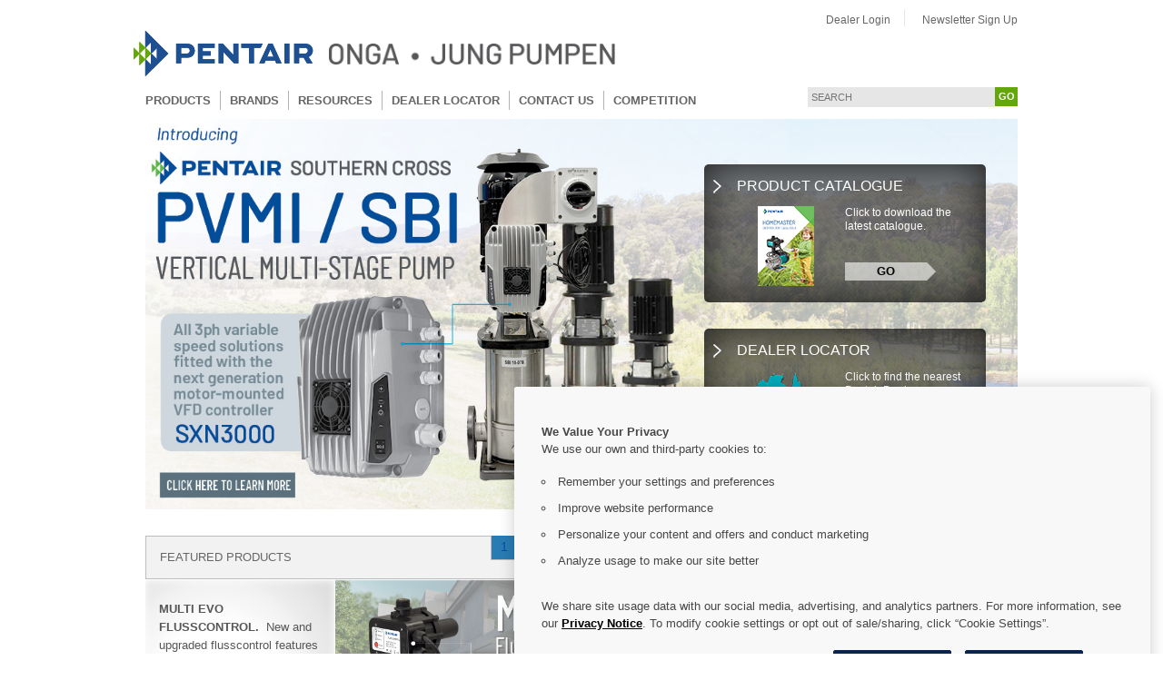

--- FILE ---
content_type: text/html; charset=utf-8
request_url: https://www.onga.com.au/
body_size: 35182
content:
<!DOCTYPE html>
<html prefix="og: http://ogp.me/ns# fb: http://ogp.me/ns/fb#" lang="en" xml:lang="en" xmlns="http://www.w3.org/1999/xhtml">
	<head>
		<meta charset="utf-8" />
		<meta http-equiv="X-UA-Compatible" content="IE=edge" />
		<meta name="viewport" content="width=device-width, initial-scale=0.89, maximum-scale=0.89, user-scalable=no" />
		<title>Pentair Onga | Residential &amp; Farm Pumps | Pentair Onga</title>
		<script type="text/javascript" src="https://cdn.cookielaw.org/consent/0196f2eb-3503-7ec7-9b19-98caf270f626/OtAutoBlock.js">
		</script>
		<script src="https://cdn.cookielaw.org/scripttemplates/otSDKStub.js" type="text/javascript" charset="UTF-8" data-domain-script="0196f2eb-3503-7ec7-9b19-98caf270f626">
		</script>
		<script type="text/javascript">function OptanonWrapper() { }</script>
		<meta property="og:site_name" content="Pentair " />
		<meta property="og:title" content="Pentair Onga | Residential &amp; Farm Pumps | Pentair Onga" />
		<meta property="og:description" content="" />
		<meta property="description" content="" />
		<meta property="og:image" content="https://www.onga.com.au/_repository/1/images/logo.jpg" />
		<link rel="image_src" href="https://www.onga.com.au/_repository/1/images/logo.jpg" />
		<link rel="icon" href="/favicon.ico" type="image/x-icon" />
		<link rel="stylesheet" type="text/css" media="all" href="//maxcdn.bootstrapcdn.com/font-awesome/4.3.0/css/font-awesome.min.css" />
		<link rel="stylesheet" href="//cdn.jsdelivr.net/jquery.slick/1.5.8/slick.css" />
		<link rel="stylesheet" href="https://code.jquery.com/ui/1.10.3/themes/smoothness/jquery-ui.css" />
		<link rel="stylesheet" href="/_repository/1/ftpUploads/css/style.css?v=1.28" />
		<link rel="stylesheet" href="/_repository/1/ftpUploads/css/savvas-style.css?v=1.15" />
		<meta name="author" content="NitorDynamicSite"/>
		<meta name="copyright" content="NitorDynamicSite"/>
                
		<meta name="generator" content="Nitor Dynamic" />
		<!-- http://www.nitorsys.com -->
		<!-- tel: (+30) 210 8995 399 -->
		<!-- code copyright Nitor Systems 2009 -->

		<meta http-equiv="pragma" content="no-cache" />
		<meta name="language" content="English" /><meta name="content-language" content="en" />

		<meta name="distribution" content="Global" />
		<meta name="rating" content="General" />
		<meta name="expires" content="Never" />
		<meta name="robots" content="Index, Follow" />
		<meta name="revisit-after" content="7 Days" />

		<meta http-equiv="imagetoolbar" content="no" />
		
    <script>
      (function(w,d,s,l,i){w[l]=w[l]||[];w[l].push({'gtm.start':
      new Date().getTime(),event:'gtm.js'});var f=d.getElementsByTagName(s)[0],
      j=d.createElement(s),dl=l!='dataLayer'?'&l='+l:'';j.async=true;j.src=
      'https://www.googletagmanager.com/gtm.js?id='+i+dl;f.parentNode.insertBefore(j,f);
      })(window,document,'script','dataLayer','GTM-NHVM7P2');
    </script>
   </head>
	<body>
		<noscript>
			<iframe src="https://www.googletagmanager.com/ns.html?id=GTM-NHVM7P2" height="0" width="0" style="display:none;visibility:hidden" />
		</noscript>
		<div id="wrapper">
			<header>
				<div id="topBar">
					<div id="topBarShell">
						<div id="topBarShellInner"><p><a href="/online-dealer-area" title="Dealer Login">Dealer Login</a>
<a href="/newsletter-signup" title="Newsletter Sign Up">Newsletter Sign Up</a></p>
</div>
					</div>
				</div>
				<div class="mainHeader">
					<div class="headerInner">
						<div class="pentairLogo">
							<a href="/">
								<img src="/_repository/1/ftpUploads//imgs/pentair-logo.gif" alt="Pentair Logo" />
								<img id="ongaLogo" src="/_repository/1/ftpUploads//imgs/onga-jung-logov3.gif" alt="Onga and Jung Logos" />
							</a>
						</div>
						<img id="ongaStrap" src="/_repository/1/ftpUploads//imgs/onga-strapline1.gif" alt="Residential &amp; Farm Pumps" />
						<div id="mobileMenu">Navigation</div>
						<div id="menuShell">
							<a href="#" class="toggle hidden-lg">
								<i class="fa fa-bars"> </i>
							</a>
							<ul class="main">
								<li class="">
									<a href="/products/">Products<i class="fa fa-plus hidden-lg"> </i></a>
									<ul class="sub" style="display: none;">
										<div class="menuHilight">
											<img src="/_repository/1/ftpUploads/imgs/menuHilight.gif" />
										</div>
										<li>
											<div class="subNav">
												<div class="subNavTitle">
													<span>Applications</span>
												</div>
												<div class="subNavTitle">
													<span>Products</span>
												</div>
												<ul class="subNavContainer">
													<li data-id="CPG198">
														<a href="/products/applications/home-garden/">
															<img src="/_repository/1/sitePages/index.aspx?filename=homemaster_thumbs2.jpg&amp;w=70" />
															<span>Home &amp; garden</span>
														</a>
														<ul class="productNavContainer">
															<li>
																<a href="/products/applications/home-garden/jet-pump/jm-series/">
																	<span>JM SERIES</span>
																</a>
															</li>
															<li>
																<a href="/products/applications/home-garden/jet-pump/js-series/">
																	<span>JS SERIES</span>
																</a>
															</li>
															<li>
																<a href="/products/applications/home-garden/horizontal-multistage-pump/multievo/">
																	<span>MULTIEVO</span>
																</a>
															</li>
															<li>
																<a href="/products/applications/home-garden/rainwater-harvesting/iwaterswitch/">
																	<span>iWATERSWITCH</span>
																</a>
															</li>
															<li>
																<a href="/products/applications/home-garden/rainwater-harvesting/waterswitch/">
																	<span>WATERSWITCH</span>
																</a>
															</li>
															<li>
																<a href="/products/applications/home-garden/variable-speed-pump/intellimaster/">
																	<span>INTELLIMASTER</span>
																</a>
															</li>
															<li>
																<a href="/products/applications/home-garden/variable-speed-pump/intellimaster-dual-booster/">
																	<span>INTELLIMASTER DUAL BOOSTER</span>
																</a>
															</li>
															<li>
																<a href="/products/applications/home-garden/clean-water-submersible-pumps/dominator/">
																	<span>DOMINATOR</span>
																</a>
															</li>
															<li>
																<a href="/products/applications/home-garden/clean-water-submersible-pumps/tankbuddy/">
																	<span>TANKBUDDY</span>
																</a>
															</li>
															<li>
																<a href="/products/applications/home-garden/pressure-switch/presscontrol/">
																	<span>PRESSCONTROL</span>
																</a>
															</li>
															<li>
																<a href="/products/applications/home-garden/flotec-range/autojet-40-80/">
																	<span>AUTOJET 40, 80</span>
																</a>
															</li>
															<li>
																<a href="/products/applications/home-garden/flotec-range/multimax-120/">
																	<span>MULTIMAX 120</span>
																</a>
															</li>
															<li>
																<a href="/products/applications/home-garden/southern-cross-range/cbi-series/">
																	<span>CBI SERIES</span>
																</a>
															</li>
														</ul>
														<div class="submenuHilight">
															<img src="/_repository/1/ftpUploads/imgs/submenuHilight.gif" />
														</div>
													</li>
													<li data-id="CPG198">
														<a href="/products/applications/farm-master/">
															<img src="/_repository/1/sitePages/index.aspx?filename=farmmaster_thumbs2.jpg&amp;w=70" />
															<span>Farm master</span>
														</a>
														<ul class="productNavContainer">
															<li>
																<a href="/products/applications/farm-master/jj-range/jj400/">
																	<span>JJ400</span>
																</a>
															</li>
															<li>
																<a href="/products/applications/farm-master/jj-range/jj600/">
																	<span>JJ600</span>
																</a>
															</li>
															<li>
																<a href="/products/applications/farm-master/oj-range/oj700/">
																	<span>OJ700</span>
																</a>
															</li>
															<li>
																<a href="/products/applications/farm-master/oj-range/oj800/">
																	<span>OJ800</span>
																</a>
															</li>
															<li>
																<a href="/products/applications/farm-master/500-series/543-series/">
																	<span>543 SERIES</span>
																</a>
															</li>
														</ul>
														<div class="submenuHilight">
															<img src="/_repository/1/ftpUploads/imgs/submenuHilight.gif" />
														</div>
													</li>
													<li data-id="CPG198">
														<a href="/products/applications/pressure-tanks/">
															<img src="/_repository/1/sitePages/index.aspx?filename=pressure_tanks_thumbs2.jpg&amp;w=70" />
															<span>Pressure tanks</span>
														</a>
														<ul class="productNavContainer">
															<li>
																<a href="/products/applications/pressure-tanks/steel-tanks/aquapack-plus-tanks/">
																	<span>AQUAPACK PLUS TANKS</span>
																</a>
															</li>
															<li>
																<a href="/products/applications/pressure-tanks/firewound-tanks/wellmate-composite-pressure-tanks/">
																	<span>WELLMATE COMPOSITE PRESSURE TANKS</span>
																</a>
															</li>
															<li>
																<a href="/products/applications/pressure-tanks/high-pressure-tanks/high-pressure-vessel-tanks/">
																	<span>HIGH PRESSURE VESSEL TANKS</span>
																</a>
															</li>
														</ul>
														<div class="submenuHilight">
															<img src="/_repository/1/ftpUploads/imgs/submenuHilight.gif" />
														</div>
													</li>
													<li data-id="CPG198">
														<a href="/products/applications/water-transfer/">
															<img src="/_repository/1/sitePages/index.aspx?filename=water_transfer_thumbs2.jpg&amp;w=70" />
															<span>Water transfer</span>
														</a>
														<ul class="productNavContainer">
															<li>
																<a href="/products/applications/water-transfer/composite-water-transfer-pumps/112/">
																	<span>112</span>
																</a>
															</li>
															<li>
																<a href="/products/applications/water-transfer/composite-water-transfer-pumps/12-series/">
																	<span>12 Series</span>
																</a>
															</li>
															<li>
																<a href="/products/applications/water-transfer/composite-water-transfer-pumps/14-series/">
																	<span>14 Series</span>
																</a>
															</li>
															<li>
																<a href="/products/applications/water-transfer/composite-water-transfer-pumps/400-series/">
																	<span>400 Series</span>
																</a>
															</li>
															<li>
																<a href="/products/applications/water-transfer/cast-iron-transfer-pumps/15-series/">
																	<span>15 Series</span>
																</a>
															</li>
															<li>
																<a href="/products/applications/water-transfer/cast-iron-transfer-pumps/18-series/">
																	<span>18 Series</span>
																</a>
															</li>
															<li>
																<a href="/products/applications/water-transfer/cast-iron-transfer-pumps/spn-series/">
																	<span>SPN Series</span>
																</a>
															</li>
														</ul>
														<div class="submenuHilight">
															<img src="/_repository/1/ftpUploads/imgs/submenuHilight.gif" />
														</div>
													</li>
													<li data-id="CPG198">
														<a href="/products/applications/industrial/">
															<img src="/_repository/1/sitePages/index.aspx?filename=industrial_thumbs2.jpg&amp;w=70" />
															<span>Industrial</span>
														</a>
														<ul class="productNavContainer">
															<li>
																<a href="/products/applications/industrial/vertical-multistage/pvmi-sbi-pump-system/">
																	<span>PVMI, SBI Pump System</span>
																</a>
															</li>
															<li>
																<a href="/products/applications/industrial/stainless-steel/sss-series/">
																	<span>SSS Series</span>
																</a>
															</li>
														</ul>
														<div class="submenuHilight">
															<img src="/_repository/1/ftpUploads/imgs/submenuHilight.gif" />
														</div>
													</li>
													<li data-id="CPG198">
														<a href="/products/applications/engine-drive/">
															<img src="/_repository/1/sitePages/index.aspx?filename=engine_drive_thumbs2.jpg&amp;w=70" />
															<span>Engine drive</span>
														</a>
														<ul class="productNavContainer">
															<li>
																<a href="/products/applications/engine-drive/fire-fighting-single-impeller/blazemaster-single-stage/">
																	<span>BLAZEMASTER Single Stage</span>
																</a>
															</li>
															<li>
																<a href="/products/applications/engine-drive/fire-fighting-twin-impeller/blazemaster-twin-stage/">
																	<span>BLAZEMASTER Twin Stage</span>
																</a>
															</li>
															<li>
																<a href="/products/applications/engine-drive/ember-attack/miniblaze/">
																	<span>MINIBLAZE</span>
																</a>
															</li>
															<li>
																<a href="/products/applications/engine-drive/high-pressure-high-volume/otm1000/">
																	<span>OTM1000</span>
																</a>
															</li>
															<li>
																<a href="/products/applications/engine-drive/water-chemical-transfer/htp1600v/">
																	<span>HTP1600V</span>
																</a>
															</li>
															<li>
																<a href="/products/applications/engine-drive/water-chemical-transfer/htp750vr/">
																	<span>HTP750VR</span>
																</a>
															</li>
														</ul>
														<div class="submenuHilight">
															<img src="/_repository/1/ftpUploads/imgs/submenuHilight.gif" />
														</div>
													</li>
													<li data-id="CPG198">
														<a href="/products/applications/ground-water/">
															<img src="/_repository/1/sitePages/index.aspx?filename=ground_water_thumbs2.jpg&amp;w=70" />
															<span>Ground water</span>
														</a>
														<ul class="productNavContainer">
															<li>
																<a href="/products/applications/ground-water/4-borehole-pumps/4-encapsulated-submersible-borehole-motor/">
																	<span>4&quot; Encapsulated Submersible Borehole Motor</span>
																</a>
															</li>
															<li>
																<a href="/products/applications/ground-water/4-borehole-pumps/sta-rite-signature-2000-hs-series/">
																	<span>STA-RITE Signature 2000 HS Series</span>
																</a>
															</li>
															<li>
																<a href="/products/applications/ground-water/4-borehole-pumps/sta-rite-signature-2000-jp-series/">
																	<span>STA-RITE Signature 2000 JP Series</span>
																</a>
															</li>
															<li>
																<a href="/products/applications/ground-water/variable-speed-controller/pentek-intellidrive/">
																	<span>PENTEK INTELLIDRIVE</span>
																</a>
															</li>
														</ul>
														<div class="submenuHilight">
															<img src="/_repository/1/ftpUploads/imgs/submenuHilight.gif" />
														</div>
													</li>
													<li data-id="CPG198">
														<a href="/products/applications/submersible-sump/">
															<img src="/_repository/1/sitePages/index.aspx?filename=submersible_thumbs2.jpg&amp;w=70" />
															<span>Submersible sump</span>
														</a>
														<ul class="productNavContainer">
															<li>
																<a href="/products/applications/submersible-sump/flotec-range/compac-200/">
																	<span>COMPAC 200</span>
																</a>
															</li>
															<li>
																<a href="/products/applications/submersible-sump/jung-pumpen/multicut/">
																	<span>MULTICUT</span>
																</a>
															</li>
															<li>
																<a href="/products/applications/submersible-sump/jung-pumpen/multidrain-uv3/">
																	<span>MULTIDRAIN UV3</span>
																</a>
															</li>
															<li>
																<a href="/products/applications/submersible-sump/jung-pumpen/multistream/">
																	<span>MULTISTREAM</span>
																</a>
															</li>
															<li>
																<a href="/products/applications/submersible-sump/jung-pumpen/pentair-pump-controller/">
																	<span>PENTAIR PUMP CONTROLLER</span>
																</a>
															</li>
															<li>
																<a href="/products/applications/submersible-sump/jung-pumpen/simer-6-6s/">
																	<span>SIMER 6 / 6S</span>
																</a>
															</li>
															<li>
																<a href="/products/applications/submersible-sump/jung-pumpen/u3ks/">
																	<span>U3KS</span>
																</a>
															</li>
															<li>
																<a href="/products/applications/submersible-sump/jung-pumpen/u3ks-special/">
																	<span>U3KS SPECIAL</span>
																</a>
															</li>
															<li>
																<a href="/products/applications/submersible-sump/jung-pumpen/u5ks/">
																	<span>U5KS</span>
																</a>
															</li>
															<li>
																<a href="/products/applications/submersible-sump/jung-pumpen/u6ks/">
																	<span>U6KS</span>
																</a>
															</li>
															<li>
																<a href="/products/applications/submersible-sump/jung-pumpen/us103es/">
																	<span>US103ES</span>
																</a>
															</li>
															<li>
																<a href="/products/applications/submersible-sump/jung-pumpen/us62es-us102es/">
																	<span>US62ES / US102ES</span>
																</a>
															</li>
															<li>
																<a href="/products/applications/submersible-sump/jung-pumpen/us73he-us103he/">
																	<span>US73HE / US103HE</span>
																</a>
															</li>
															<li>
																<a href="/products/applications/submersible-sump/jung-pumpen/us75es-us105es/">
																	<span>US75ES / US105ES</span>
																</a>
															</li>
															<li>
																<a href="/products/applications/submersible-sump/jung-pumpen/vip-vort-180-6/">
																	<span>VIP VORT 180-6</span>
																</a>
															</li>
															<li>
																<a href="/products/applications/submersible-sump/csm-range/csm240-vortex-pump/">
																	<span>CSM240 Vortex Pump</span>
																</a>
															</li>
															<li>
																<a href="/products/applications/submersible-sump/csm-range/csm500-vortex-pump/">
																	<span>CSM500 Vortex Pump</span>
																</a>
															</li>
															<li>
																<a href="/products/applications/submersible-sump/csm-range/csm850-cutter/">
																	<span>CSM850 CUTTER</span>
																</a>
															</li>
															<li>
																<a href="/products/applications/submersible-sump/onga-range/priox-drena-line/">
																	<span>PRIOX Drena-Line</span>
																</a>
															</li>
															<li>
																<a href="/products/applications/submersible-sump/onga-range/vf150-n/">
																	<span>VF150/N</span>
																</a>
															</li>
														</ul>
														<div class="submenuHilight">
															<img src="/_repository/1/ftpUploads/imgs/submenuHilight.gif" />
														</div>
													</li>
													<li data-id="CPG198">
														<a href="/products/applications/lifting-station/">
															<img src="/_repository/1/sitePages/index.aspx?filename=wcfixthumbnailcopy(1).jpg&amp;w=70" />
															<span>Lifting Station</span>
														</a>
														<ul class="productNavContainer">
															<li>
																<a href="/products/applications/lifting-station/jung-pumpen-lifting-system/hebefix/">
																	<span>Hebefix</span>
																</a>
															</li>
															<li>
																<a href="/products/applications/lifting-station/jung-pumpen-lifting-system/hebefix-100-100h/">
																	<span>Hebefix 100 / 100H</span>
																</a>
															</li>
															<li>
																<a href="/products/applications/lifting-station/jung-pumpen-lifting-system/wcfix-plus/">
																	<span>WCFix Plus</span>
																</a>
															</li>
														</ul>
														<div class="submenuHilight">
															<img src="/_repository/1/ftpUploads/imgs/submenuHilight.gif" />
														</div>
													</li>
												</ul>
												<div id="displayboxCPG198" class="productDisplayBox">no text</div>
											</div>
										</li>
									</ul>
								</li>
								<li class="">
									<a href="/brands/">Brands<i class="fa fa-plus hidden-lg"> </i></a>
								</li>
								<li class="">
									<a href="/resources/">Resources<i class="fa fa-plus hidden-lg"> </i></a>
								</li>
								<li class="">
									<a href="/dealer-locator/">Dealer Locator</a>
								</li>
								<li class="">
									<a href="/contact-us/">Contact Us</a>
								</li>
								<li class="">
									<a href="/competition/">Competition<i class="fa fa-plus hidden-lg"> </i></a>
								</li>
							</ul>
						</div>
						<div id="search">
							<form id="searchform" action="/search-results/">
								<input name="keywords" id="searchterm" placeholder="SEARCH" />
								<a id="goButton" href="javascript:void(0);" onclick="submitSearch();">GO</a>
							</form>
						</div>
					</div>
				</div>
			</header>
			<section name="heroArea">
				<div id="heroContainer">
					<div id="heroInner">
						<a href="https://www.onga.com.au/products/applications/industrial/vertical-multistage/pvmi-sbi-pump-system/" title="" target="new window">
							<img src="/_repository/1/images/ONGAWEBSITE_featuretilePVMISBI.jpg" id="ndImg_200" alt="" />
						</a>
						<img id="ongaStrapMobile" src="/_repository/1/ftpUploads//imgs/onga-strapline1.gif" alt="Residential &amp; Farm Pumps" />
						<div id="heroLinks">
							<div class="heroLinkHolder">
								<h2 class="ttl">Product Catalogue</h2>
								<div class="img">
									<a href="/_repository/file/1/Default/documents/HomeMaster2020DistributorCatalogue.pdf" title="Product Catalogue">
										<img src="/_repository/1/images/HomeMaster-2020-Distributor-Catalogue-thumbnail.png" id="ndImg_201" alt="Product Catalogue" />
									</a>
								</div>
								<div class="txt">Click to download the latest catalogue.</div>
								<a class="lnk go" href="/_repository/file/1/Default/documents/HomeMaster2020DistributorCatalogue.pdf" target="">
									<span class="ttl">Go</span>
									<span class="arw">
									</span>
								</a>
							</div>
							<div class="heroLinkHolder">
								<h2 class="ttl">Dealer Locator</h2>
								<div class="img">
									<a href="/dealer-locator/" title="Dealer Locator">
										<img src="/_repository/1/images/aus-map.png" id="ndImg_202" alt="Dealer Locator" />
									</a>
								</div>
								<div class="txt">Click to find the nearest Pentair Dealer</div>
								<a class="lnk go" href="/dealer-locator/" target="">
									<span class="ttl">Go</span>
									<span class="arw">
									</span>
								</a>
							</div>
						</div>
					</div>
				</div>
			</section>
			<section name="featured">
				<div id="featuredProducts" class="imageRotator">
					<div class="head">
						<h2>Featured Products</h2>
					</div>
					<div class="body">
						<div class="slider">
                            <div class="item">
                              <div class="bg">
                                <img src="/_repository/1/images/FEATUREDPRODUCT_MultiEVO_0321.jpg" alt="" />
                              </div>
                              <div class="overlay">
                                <h3></h3>
                                <div class="description"><strong>MULTI EVO FLUSSCONTROL.&nbsp;</strong> New and upgraded flusscontrol features anti-jamming function and automatic reset after loss of prime.<br />
<br />
<br />
LEARN MORE</div>
                              </div>
                            </div>
                            
                            <div class="item">
                              <div class="bg">
                                <img src="/_repository/1/images/FEATUREDPRODUCT_MultiEVO_OMEK.jpg" alt="" />
                              </div>
                              <div class="overlay">
                                <h3></h3>
                                <div class="description">Designed for pressure-boosting, each kit contains a Pentair Onga MultiEVO pump, stainless steel pressure switch and Italian-made 20L stainless steel pressure tank.<br />
<br />
<br />
LEARN MORE</div>
                              </div>
                            </div>
                            
                            <div class="item">
                              <div class="bg">
                                <img src="/_repository/1/images/FEATUREDPRODUCT_JSHydraulickit.jpg" alt="" />
                              </div>
                              <div class="overlay">
                                <h3></h3>
                                <div class="description"><strong>Onga JS1100 </strong>and<strong> JS60 </strong>can now be fitted with <strong>AcquaSaver Valve</strong>. Perfect for above ground tank installations and for other domestic applications.<br />
<br />
<a href="/_repository/file/1/Default/documents/AcquaSaverJSHydraulicWaterSwitchKits_ProductBulletin_1022.pdf" nd-link-resource-type="doc" nd-link-type="resources" target="_blank">LEARN MORE</a></div>
                              </div>
                            </div>
                            
                            <div class="item">
                              <div class="bg">
                                <img src="/_repository/1/images/FEATUREDPRODUCT_Sig2000.jpg" alt="" />
                              </div>
                              <div class="overlay">
                                <h3></h3>
                                <div class="description"><strong>Signature 2000&reg;</strong>&nbsp;Series pumps&nbsp;deliver efficient, dependable performance in Australia&rsquo;s harshest conditions.<br />
<br />
<br />
<a href="http://www.onga.com.au/product/applications/ground-water/4-borehole-pumps/">LEARN MORE</a><br />
&nbsp;</div>
                              </div>
                            </div>
                            
                            <div class="item">
                              <div class="bg">
                                <img src="/_repository/1/images/FEATUREDPRODUCT_blazemaster2021.jpg" alt="" />
                              </div>
                              <div class="overlay">
                                <h3></h3>
                                <div class="description"><strong>BLAZEMASTER FIRE-FIGHTING PUMPS.&nbsp;</strong>Wide range of engine-driven pumps to provide the best possible solution in the event of a fire.<br />
<br />
<br />
<a href="/products/applications/engine-drive/fire-fighting-single-impeller/blazemaster-single-stage/">LEARN MORE</a></div>
                              </div>
                            </div>
                            
                            <div class="item">
                              <div class="bg">
                                <img src="/_repository/1/images/FEATUREDPRODUCT_TM1000.jpg" alt="" />
                              </div>
                              <div class="overlay">
                                <h3></h3>
                                <div class="description"><strong>ONGA TORRENTMASTER</strong><br />
TM1000 3&rdquo; High-volume, engine-driven transfer pump capable of pumping debris-free water at a rate of 1000 lpm.</div>
                              </div>
                            </div>
                            
                            <div class="item">
                              <div class="bg">
                                <img src="/_repository/1/images/ONGA_home_page_featured_container_FARMMASTER.jpg" alt="" />
                              </div>
                              <div class="overlay">
                                <h3></h3>
                                <div class="description"><strong>ONGA FARMMASTER RANGE</strong><br />
Serving the needs of Australian farmers and landowners since 1967.<br />
<br />
<a href="http://www.onga.com.au/product/applications/farm-master/">LEARN MORE</a></div>
                              </div>
                            </div>
                            </div>
					</div>
				</div>
				<div id="featuredTabs" class="tabssys">
					<ul class="tabs">
						<li>
							<a href="#" class="">Video</a>
						</li>
						<li>
							<a href="#" class="selected">Promotions</a>
						</li>
					</ul>
					<div class="content">
						<a class="tab promotions" href="/products/applications/submersible-sump/jung-pumpen/">
							<span class="img">
								<img src="/_repository/1/images/home-promotional-tile_JUNGPUMPENoffice111.jpg" alt="Jung Pumpen German Office" />
							</span>
							<span class="txt"><strong>PENTAIR JUNG PUMPEN -</strong><br />
Premium Brand in WasteWater Pumps.<br />
&nbsp;</span>
							<span class="shadow">
								<img src="/_repository/1/ftpUploads/imgs/home-featured-tabs-shadow.jpg" alt="" />
							</span>
						</a>
						<div class="tab video"><iframe width="330" height="200" src="https://www.youtube.com/embed/6pYap7H2vsU?rel=0&amp;showinfo=0&amp;autoplay=0&amp;controls=1&amp;modestbranding=0" frameborder="0" allow="autoplay; encrypted-media" allowfullscreen="allowfullscreen"></iframe>  <span class="shadow"><img src="/_repository/1/ftpUploads/imgs/home-featured-tabs-shadow.jpg" alt="" /></span></div>
					</div>
				</div>
			</section>
			<footer class="container">
				<div id="footerInner">
					<div id="footerContent">
						<div id="footerLeft"><ul>
	<li><a href="/contact/" nd-link-type="internal">Contact</a></li>
	<li><a href="/careers/" nd-link-type="internal">Careers</a></li>
	<li><a href="/sitemap/" nd-link-type="internal">Sitemap</a></li>
	<li><a href="https://www.pentair.com.au/terms-of-use/">Terms of use</a></li>
	<li><a href="https://www.pentair.com/en-us/legal/privacy-notice.html" target="_blank">Privacy Policy</a></li>
	<li><a aria-label="Cookie Settings" class="ot-sdk-show-settings" style="cursor:pointer;" target="_blank" title="Cookie Settings"> Cookie Settings</a></li>
</ul>
</div>
						<div id="footerRight">&nbsp;&nbsp;&nbsp;&nbsp;&nbsp;&nbsp;&nbsp;
&nbsp;&nbsp;&nbsp;&nbsp;&nbsp;&nbsp;&nbsp;

<a href="https://www.facebook.com/pentair.australia.nz" target="_blank" title="facebook"><i class="fa fa-facebook-square"></i></a>
<a href="https://twitter.com/PentairAusNZ" title="Twitter" target="_blank" ><i class="fa fa-twitter-square"></i></a>
<a href="https://www.linkedin.com/company/pentair-australia-and-new-zealand" title="LinkedIn" target="_blank" ><i class="fa fa-linkedin-square"></i></a>
<!--
<a href="#" title="YouTube"><i class="fa fa-youtube-square"></i></a>
<a href="#" title="Instagram"><i class="fa fa-instagram"></i></a>
<a href="#" title="Xing"><i class="fa fa-xing-square"></i></a>
<a href="#" title="RSS"><i class="fa fa-rss"></i></a>  --></div>
						<div id="footerSub">Copyright © 2023  <a href="http://pentair.com/" class="mainGBUColor">Pentair Ltd.</a></div>
					</div>
				</div>
			</footer>
		</div>
		<div class="visible-sm">
		</div>
		<div class="visible-md">
		</div>
		<div class="visible-lg">
		</div>
		<script type="text/javascript" src="//code.jquery.com/jquery-latest.min.js">
		</script>
		<script type="text/javascript" src="//cdn.jsdelivr.net/jquery.slick/1.5.8/slick.min.js">
		</script>
		<script src="https://code.jquery.com/ui/1.10.3/jquery-ui.js">
		</script>
		<script type="text/javascript" src="/_repository/1/ftpUploads/js/core.js?v=1.08">
		</script>
		<script type="text/javascript" src="/fancybox/jquery.fancybox.pack.js">
		</script>
		<link rel="stylesheet" href="/fancybox/jquery.fancybox.css" type="text/css" media="screen" />
		<script>(function(i,s,o,g,r,a,m){i['GoogleAnalyticsObject']=r;i[r]=i[r]||function(){  (i[r].q=i[r].q||[]).push(arguments)},i[r].l=1*new Date();a=s.createElement(o),  m=s.getElementsByTagName(o)[0];a.async=1;a.src=g;m.parentNode.insertBefore(a,m)  })(window,document,'script','//www.google-analytics.com/analytics.js','ga');  ga('create', 'UA-34800201-3', 'auto');  ga('send', 'pageview');</script>  <!-- Google Tag Manager -->
<noscript><iframe src="//www.googletagmanager.com/ns.html?id=GTM-5RCQH9"
height="0" width="0" style="display:none;visibility:hidden"></iframe></noscript>
<script>(function(w,d,s,l,i){w[l]=w[l]||[];w[l].push({'gtm.start':
new Date().getTime(),event:'gtm.js'});var f=d.getElementsByTagName(s)[0],
j=d.createElement(s),dl=l!='dataLayer'?'&l='+l:'';j.async=true;j.src=
'//www.googletagmanager.com/gtm.js?id='+i+dl;f.parentNode.insertBefore(j,f);
})(window,document,'script','dataLayer','GTM-5RCQH9');</script>
<!-- End Google Tag Manager --><script language='JavaScript1.1' async src='//pixel.mathtag.com/event/js?mt_id=1494588&mt_adid=235191&mt_exem=&mt_excl=&v1=&v2=&v3=&s1=&s2=&s3='></script></body>
</html>

--- FILE ---
content_type: text/css
request_url: https://www.onga.com.au/_repository/1/ftpUploads/css/style.css?v=1.28
body_size: 47885
content:

html, body { font-family: Calibri, Arial, Helvetica, sans-serif; font-size: 14px; margin: 0 0; padding: 0 0;}
a {
    color: #094fa3;
    text-decoration: none;
}

    a:hover {
        text-decoration: underline;
    }
h1, h2, h3, h4, h5, p, li {
    color: #666666;
}
img{border:0 none #ffffff;}
a img {
    border: 0px none #ffffff;
}
#wrapper {
    width: 100%;
    background-color: #ffffff;
}
header {
    width: 100%;
}

#ongaStrapMobile {
    display: none;
}

#FoundUsBy-Other {
    display: none;
}
.buttonWhite {
    text-decoration: none;
    border: 1px solid #c6c8cb;
    padding: 3px 15px !important;
    vertical-align: middle;
    font-size: 12px;
}
.buttonWhite img {
    margin-right: 5px;
    margin-top: 2px;
}

    .buttonWhite:hover {
        border: 1px solid #ffffff;
    }
#mobileMenu {
    position: absolute;
    top: 0;
    right: 0;
    z-index: 200;
    display: none;
    width: 0;
    height: 0;
    background-image: url(/_repository/1/ftpuploads/imgs/arrow-mobile-down.png);
    background-repeat: no-repeat;
    background-position-x: right;
    background-position-y: 7px;
    padding-top: 2px;
}

#strapHeader {
    color: #a6bbc8;
    font-size: 14px;
    font-family: 'DINPro';
    font-weight: normal;
}

#ongaStrap {
    padding-left: 20px;
    padding-bottom: 10px;
    display: none;
}
/* ############    Search area    ##################  */
#goButton {
    background-color: #64a70b;
    color: #ffffff;
    text-decoration: none;
    font-weight: 700;
    display: block;
    vertical-align: middle;
    padding: 4px 3px 5px 4px !important;
    float: left;
    font-size: 11px;
}
#searchterm {
    padding: 5px 4px;
    float: left;
    color: #666666;
    background-color: #e6e6e6;
    border: 0px none #ffffff;
    font-size: 11px;
    width: 198px;
}
#search {
    float: right;
    margin-top: 8px;
    margin-bottom: 10px;
}

#topBar {
    width: 100%;
    background-color: #ffffff;
    float: left;
}
.pentairLogo {
    position: relative;
    left: 7px;
    top: 1px;
}

#topBarShell {
    width: 960px;
    padding: 0 20px;
    margin: 0 auto;
}
#topBarShellInner {
     margin: 13px 0 0 0;
}
    #topBarShellInner p {
        text-align: right;
        margin-top: 0;
        margin-bottom: 0;
        width: 100%;
    }

#topBarShellInner p a {
    
    color: #666666;
    font-size: 12px;
    text-decoration: none;
    padding: 5px 15px;
    border-right: 1px solid #e6e6e6;
}

#topBarShellInner a:last-child {
    padding-right: 0;
    border-right: 0px none #e6e6e6;
}

#topBarShellInner a:hover {
    color: #333333;
    text-decoration: underline;
}
        
.mainHeader {
    width: 100%;
    background-color: #ffffff;
    float: left;
}
.headerInner {
    width: 980px;
    margin: 0 auto;
    padding: 0 20px 0 0;
}
#ongaLogo {
    margin-bottom: 14px;
    margin-left: 5px;
    height: 25px;
}
.hidden-lg {
    display: none;
}
ul.main {
    margin-top: 12px;
    margin-bottom: 10px;
    padding-left: 10px;
    float: left;
}
ul.main li {
    float: left;
    padding: 3px 10px;
    list-style: none;
    text-align: center;
    border-right: 1px solid #b2b2b2;
    font-weight: 700;
    position: relative;
    font-size: 13px;
}
    ul.main li:last-child {
        border-right: 0 none #666666;
    }

ul.main li a {
    color: #666666;
    text-transform: uppercase;
    text-decoration: none;
}
    ul.main li a:hover {
        color: #333333;
    }

ul.newSub {
    z-index: 200;
    position: absolute;
    top: 100%;
    padding-left: 0;
    padding-top: 5px;
    left: -10px;
    overflow: hidden;
    display: none;
    width: 200px;
    opacity: 0.9;
}

    ul.newSub li {
        padding: 5px 0 5px 20px;
        width: 100%;
        background-color: #ffffff;
        border-right: 0px none #ffffff;
        text-align: left;
    }

ul.sub {
    z-index: 200;
    position: absolute;
    top: 100%;
    padding-left: 0;
    padding-top: 5px;
    left: -10px;
    overflow: hidden;
    display: none;
}
    ul.sub li {
        padding: 5px 0 5px 20px;
    }

.subNav {
    border: 1px solid #e2e2e2;
    background-color: #ffffff;
    float: left;
    width: 640px;
}
    ul.sub li div.subNav {
        float: left;
        color: #666666;
    }
ul.subNavContainer {
    float: left;
    width: 320px;
    padding-left: 20px;
    padding-top: 10px;
    border-right: 1px solid #e2e2e2;
    position: relative;

}

ul.productNavContainer {
    position: absolute;
    top: 0;
    left: 300px;
    width: 260px;
    display: none;
    overflow: hidden;
}

.productDisplayBox {
    width: 280px;
    height: 100%;
    position: relative;
    display: none;
}
    .productDisplayBox ul.productNavContainer {
        top:70px;
        display: block;
    }


    .subNavTitle {
    text-align: left;
    width: 320px;
    float: left;
    border-bottom: 1px solid #e2e2e2;
}
.subNavTitle span {
    margin: 20px 40px;
    display: block;
    text-transform: uppercase;
}
.menuHilight {
    position: absolute;
    top: 9px;
    left: 40px;
    z-index: 300;
}
.submenuHilight {
    position: absolute;
    top: 14px;
    right: 5px;
    z-index: 300;
    display: none;
}

    ul.subNavContainer li {
        display: block;
        border: 0 none #ffffff;
        width: 320px;
        z-index: 400;
    }
ul.subNavContainer li a span {
            float: left;
            margin: 15px 0 0 0px;
            display: block;
        }
        ul.subNavContainer li:hover a, ul.subNavContainer li a:hover{
            color: #094fa3;
        }
ul.subNavContainer li a img {
    margin-right: 20px;
    float: left;
}


ul.productNavContainer li {
        display: block;
        border: 0 none #ffffff;
        margin-bottom: 0;
        width: 240px;
                    text-align: left;
    }
ul.productNavContainer li a span {
            float: left;
            margin: 5px 0 0 5px;
            display: block;
            text-transform: none;

        }
    ul.productNavContainer li:hover a {
        color: #094fa3;
    }
ul.productNavContainer li a img {
    margin-right: 20px;
    float: left;
}
/* ###############   BreadCrumb            #####################  */

#breadCrumbContainer {
    width: 960px;
    margin: 0 auto;
}
#breadCrumb {
    padding: 7px 13px;
    background-color: #e6e6e6;
}
    #breadCrumb a {
        text-decoration: none;
        text-transform:uppercase;
        color: #094fa3;
        font-size: 12px;
    }
    #breadCrumb span 
    {
        font-size: 12px;
        text-transform:uppercase;
    }
    #breadCrumb a:hover {
        text-decoration: underline;
    }

/* ###############   Product Page            #####################  */
#sectionTitle {
    width: 960px;
    margin: 0 auto;
    padding: 0 20px;
    overflow: hidden;
    clear: both;

}
#sectionTitle h1 {
    text-indent: -99999px;
    height: 0;
    display: none;
}
#sectionTitle h2 {
    font-size: 24px;
    font-weight: 500;
    padding: 25px 30px;
    color: #ffffff;
    background-color: #666666;
    text-transform: uppercase;
    background-image: url(/_repository/1/ftpUploads/imgs/arrowGraphic.png);
    background-position: 15px 50% ;
    background-repeat: no-repeat ;
    margin-top: 0;

}

#productOuter {
    width: 960px;
    margin: 0 auto;
    padding: 0 20px;
    overflow: hidden;
}
#productImages {
    width: 309px;
    margin-bottom: 40px;
    float: left;
    margin-top: 15px;
    margin-right: 30px;
    position: relative;
}
#productImages h3, #productApplication h3 {
        font-family: "DINPro", "Calibri", "Arial", "Helvetica", sans-serif;
        text-transform: uppercase;
        font-size: 12px;
        color: #333333;
        font-weight: 100;
}

#productImageSelector {
    width: 280px;
    position: relative;
}
#productImageSelector .body {
    width: 280px;
    height: auto;
    border: 1px solid #e2e2e2;
    border-radius: 5px;
}
#productImageSelector .body .slider .slick-dots {
    top: -1px;
        right: 20px;
        border-bottom-left-radius: 7px;
        border-bottom-right-radius: 7px;
        overflow: hidden;

    }
#productImageSelector .body .slider .slick-dots li {
    width: 20px;
    height: 20px;
    line-height: 20px;
    font-size: 12px;

}

#productImageSelector .body .slider .slick-dots li a .fa {
        font-size: 12px;
        color: #297cb3;
        width: 20px;
        height: 20px;
    }
#productImageSelector .body .slider .slick-dots li:hover {
          background-color: #297cb3;
          color: #ffffff;
}
#productImageSelector .body .slider .slick-dots li a .fa:hover {
    color: #ffffff;
}
#productImageSelector .body img {
        margin-top: 40px;
     width: 280px;
}
#productImageSelector .head .paging {
    height: 15px;
}


#productApplication {
    width: 201px;
    float:left;
    margin-top: 15px;

}
    
#productApplicationSelector .body {
    width: 201px;
    height: auto;
    border: 1px solid #e2e2e2;
    border-radius: 5px;

}
#productApplicationSelector .body .slider .slick-dots {
        top: -1px;
        right: 20px;
        border-bottom-left-radius: 7px;
        border-bottom-right-radius: 7px;
        overflow: hidden;

    }
#productApplicationSelector .body .slider .slick-dots li {
    width: 20px;
    height: 20px;
    line-height: 20px;
    font-size: 12px;

}

#productApplicationSelector .body .slider .slick-dots li a .fa {
        font-size: 12px;
        color: #297cb3;
        width: 20px;
        height: 20px;
    }
#productApplicationSelector .body .slider .slick-dots li:hover {
          background-color: #297cb3;
          color: #ffffff;
}
#productApplicationSelector .body .slider .slick-dots li a .fa:hover {
    color: #ffffff;
}
#productApplicationSelector .body img {
    margin-top: 40px;
     width: 201px;
}
#productApplicationSelector .head .paging {
    height: 15px;
}




#productDetails {
    width: 380px;
    float: left;
    margin-right: 30px;
    padding-top: 30px;
}
    #productDetails h2, #productDetails h3, #productDetails h4, #productDetails p {
        color: #666666;
    }
#productTabs {
    width: 100%;
    margin: 10px auto 30px auto;
    float: left;
}
#productTabs .tabs {
        width: auto;
        position:relative;
        top: 1px;
        z-index: 20;
    }
#productTabs .tabs li {
     width: auto !important;
     overflow:hidden;
     border-bottom: 0 none #ffffff;
}
#productTabs .tabs li:first-child {
    border-top-left-radius: 5px;
}
#productTabs .tabs li:last-child {
    border-top-right-radius: 5px;
}
#productTabs .tabs li a {
        padding-left: 30px;
        padding-right: 30px;
}
.related-products, .parts, .specifications, .resources, .more {
    margin: 10px 20px;
    width: auto !important;
}
    .related-products a, .related-products h3 {
        float: left;
    }
.relatedProduct {
    width: 100px;
    float: left;
    margin-right: 10px ;
    margin-bottom: 10px;
}
    .relatedProduct h3 a {
            font-size: 12px;
                color: #666666;
        text-decoration: none;
    }
        .relatedProduct h3 a:hover {
            text-decoration: underline;
            color: #333333;
        }
.content {
    width: 100%;
    height: 0;
    overflow: hidden;
    border-top-right-radius: 5px;
    border-bottom-left-radius: 5px;
    border-bottom-right-radius: 5px;
    border: 1px solid #bcbdc0;
}

.productDownload, .more, .parts, .manuals, .brochures, .resources, .specifications {
    margin: 20px 40px;
    padding-bottom: 40px;
    width: 280px;
    float: left;
}
    .manuals h5, .brochures h5, .more h5 {
        margin-top: 0;
        margin-bottom: 10px;
    }
    .productDownload a, .manuals a, .brochures a, .more a, .parts a, .resources a, .specifications a   {
        padding-left: 10px;
        margin: 0 auto;
        color: #297cb3;
        font-size: 13px;
        font-weight: 100;
        text-decoration: none;
    }

/* ###############   Product Applications Page      #####################  */
#productApplicationContentArea {
    width: 690px;
    float: left;
}
#productApplicationSubCategories {
    width: 100%;
    float: left;
    margin-top: 10px;
}
    #productApplicationSubCategories ul {
        padding-left: 0;
        margin-left: 0;
    }
    #productApplicationSubCategories ul li {
        border-bottom: 1px solid #999999; 
        padding-top: 15px;
        padding-bottom: 15px;
        list-style-type: none;
        padding-left: 0; 
        padding-right: 0;
        font-weight: 700;
        position: relative;
        width: 100%;
        float: left;
    }
        #productApplicationSubCategories ul li img {
            position: absolute;
            right: 0;
        }
ul.productAccordian {
    float: left;
    width: 100%;
    overflow: hidden;
    padding-left: 20px !important;

}
    ul.productAccordian li {
        border-bottom: 0px none #ffffff !important;
        padding-left: 20px !important;
        background-image: url(/_repository/1/ftpuploads/imgs/blue-Arrow.png);
        background-position: left center;
        background-repeat: no-repeat;
        padding-top: 3px !important;
        padding-bottom: 3px !important;
        font-weight: 100 !important;
    }
#productApplications {
    width: 270px;
    float: left;
}

    #productApplications h2 {
        color: #0c3471;
        margin-bottom: 5px;
        margin-top: 40px;
        text-transform: uppercase;
    }

    #productApplications ul {
        padding: 0 0;
        margin-right: 20px;
    }

        #productApplications ul li {
            width: 190px;
            padding: 20px 20px;
            list-style-type: none;
            background: #f4f3f3;
            border-bottom: 1px solid #dfdfdf;
            margin-bottom: 1px;
            font-family: "DINPro", "Calibri", "Arial", "Helvetica", sans-serif;
            text-transform: uppercase;
            font-size: 14px;
        }

            #productApplications ul li a {
                text-decoration: none;
                color: #666666;
            }

                #productApplications ul li a.active {
                    color: #094fa3;
                }

                #productApplications ul li a:hover {
                    text-decoration: underline;
                    color: #094fa3;
                }





#productApplications2019 {
    width: 270px;
    float: left;
}
    #productApplications2019 h2 {
        color: #0c3471;
        margin-bottom: 5px;
        margin-top: 40px;
        text-transform: uppercase;
    }
    #productApplications2019 ul {
        padding: 0 0;
        margin-right: 20px;
    }

        #productApplications2019 ul li {
            width: 240px;
            padding: 20px 0px;
            list-style-type: none;
            border-bottom: 1px solid #dfdfdf;
            margin-bottom: 1px;
            font-family: "DINPro", "Calibri", "Arial", "Helvetica", sans-serif;
            text-transform: uppercase;
            font-size: 14px;
        }
        #productApplications2019 ul li ul li {
            width: 220px;
            padding: 5px 0 5px 20px;
            list-style-type: none;
            border-bottom: 1px none #dfdfdf;
            font-family: "DINPro", "Calibri", "Arial", "Helvetica", sans-serif;
            text-transform: uppercase;
            font-size: 14px;
        }

            #productApplications2019 ul li a {
                text-decoration: none;
                color: #666666;
            }
                #productApplications2019 ul li a.active {
                    color: #094fa3;
                }
                #productApplications2019 ul li a:hover {
                    text-decoration: underline;
                    color: #094fa3;
                }
#productApplicationImage {
    float: left;
    width: 690px;
    overflow: hidden;
    margin-top: 20px;
    position: relative;
}
#productApplicationText {
    float: left;
    width: 690px;
    overflow: hidden;
    margin-top: 20px;
    position: relative;
}
/* ###############   Product Group Page      #####################  */

#productGroupOuter {
    width: 960px;
    margin: 0 auto 40px auto;
    padding: 0 20px;
    overflow: hidden;
    min-height: 350px;
}
#productGroup {
    width: 100%;
    float: left;
}
#productGroupDocuments {
    width: 230px;
    height: auto;
    border: 1px solid #e2e2e2;
    border-radius: 5px;
    float: left;
    position: relative;
    margin: 40px 0 20px 0;
    padding: 20px;
}
#productGroupIntro {
    float: left;

    width: 640px;
}
#productGroupText {
    position: relative;
}
#productGroupContents {
    width: 100%;
    margin-bottom: 30px;
}
.productGroupItem {
    float: left;
    border: 1px solid #e2e2e2;
    width: 150px;
    margin: 20px 20px 0 0;
    padding: 10px;
    text-align: center;
    position:  relative;
}
    .productGroupItem h3 {
        margin-bottom: 0;
        position: absolute;
        bottom: 10px;
        text-align: center;contentF
    }
    .productGroupItem a {
        color: #094fa3;
        font-size: 12px;
        text-decoration: none;
    }
    .productGroupItem a:hover {
        color: #094fa3;
        font-size: 12px;
        text-decoration: underline;

    }

/* ###############   Form Fields             #####################  */
.contentHolder {
    width: 100%;
    float: left;
}
.error-hilight {
    border: 1px solid #ff0000 !important;
}
label.error-hilight {
    border: 0px none #ff0000 !important;
    color: #ff0000;
}
.login-form-group {
    width: 100%;
    padding-bottom: 10px;
}
.login-form-group label {
    width: 100px;
    text-align: right;
    float: left;
    padding-top: 3px;
    color: #666666;
}
.login-form-group input {
    width: 300px;
    float: left;
    margin-left: 20px;
    margin-bottom: 10px;
    margin-right: 200px;
    padding: 5px 10px;
    border: 1px solid #e2e2e2;
        color: #666666;
        padding: 3px, 10px;
        border-radius: 5px;
}
.login-form-group input.submit {
    margin-left: 120px;
    margin-top: 20px;
    width: 320px;
    }
.form-group {
    width: 100%;
    padding-bottom: 10px;
}
.form-group label {
    width: 200px;
    text-align: right;
    float: left;
    padding-top: 3px;
    color: #666666;
}
.form-group input {
    width: 300px;
    float: left;
    margin-left: 20px;
    margin-bottom: 10px;
    padding: 5px 10px;
    border: 1px solid #e2e2e2;
        color: #666666;
        padding: 3px, 10px;
        border-radius: 5px;
}
.form-group select {
    width: 320px;
    float: left;
    margin-left: 20px;
    margin-bottom: 10px;
    padding: 5px 10px;
    border: 1px solid #e2e2e2;
        color: #666666;
        border-radius: 5px;
}
    .form-group select option {
        color: #666666;
    }

.form-group textarea {
    width: 300px;
    float: left;
    margin-left: 20px;
        margin-bottom: 10px;
    padding: 5px 10px;
    border: 1px solid #e2e2e2;
    border-radius: 5px;
    height: 80px;
}

    .form-group input.checkstyle {
        width: auto;
        float: left;
    }
        .form-group label.checkstyle {
        width: 170px;
        text-align: left;
        float: left;

    }
    .form-group input.submit {
    margin-left: 220px;
    margin-top: 20px;
    width: 320px;
    }
.force-left h3 {
    width: 100%;
    float: left;
    margin-bottom: 0;
}
.form-group table tbody tr td h4 {
    padding-bottom: 0;
    margin-bottom: 0;
}

/* ###############   Dealer Locator page        #####################  */
.dealerLocatorForm {
    width: 700px;
    border: 1px solid #e2e2e2;
    float: left;
    margin-bottom: 40px;
    padding-bottom: 20px;
}
.dealerLocatorFormHeader {
    width: 100%;
    border-bottom: 1px solid #e2e2e2;
    margin-bottom: 20px;
}
.dealerLocatorForm .form-group {
    position: relative;
    float: left;
    padding-bottom: 0;
}
.dealerLocatorFilterContainer {
    width: 600px;
    float: left;
    padding-left: 50px;
    padding-right: 50px;
}
.dealerLocatorFilter {
    float: left;
    position: relative;
    width: 100%;
}
    .dealerLocatorFormHeader h3 {
        margin-left: 20px;
    }
    .dealerLocatorFilter h3 {
        border-bottom: 1px solid #e2e2e2;
        margin-bottom: 0;
    }
    .dealerLocatorFilter h3 img {
         position: absolute;
         right: 0;
    }
    .dealerLocatorForm .form-group label {
        width: 150px;
    }
    .dealerLocatorForm .form-group input {
        width: 250px;
        margin-right: 200px;
    }
    .dealerLocatorForm .form-group select {
        width: 270px;
        margin-right: 200px;
    }
.dealerLocatorFilterOptions {
    display: none;
    padding-left: 20px;
    border-left: 1px solid #e2e2e2;
    border-right: 1px solid #e2e2e2;
    border-bottom: 1px solid #e2e2e2;
    margin-bottom: 20px;
    float: left;
}
.dealerFilterSection {
    margin-bottom: 10px;
    float: left;
    width: 100%;
}
    .dealerFilterSection h4 {
        margin-top: 5px;
        margin-bottom: 5px;
    }
.dealerFilterOption {
    margin-right: 20px;
    float: left;
    width: 150px;
}
.dealerSubmit input.submit {
    margin-left: 180px;
}

#dealerSearchResults {
    width: 648px;
    float: left;
    margin-left: 28px;
    margin-bottom: 40px;
    border: 1px solid #e2e2e2;
}
#dealerResultsTitle {
    width: 100%;
    border-bottom: 1px solid #e2e2e2;
}
#map-canvas {
    height: 300px;
    border: 1px solid #cccccc;
    margin: 28px 28px 0 28px;
}

    #dealerResultsTitle h3 {
        margin-left: 28px;
    }
#dealerResults, #dealerLocations {
    width: 100%;
    float: left;
    height: auto;

}s
    #dealerLocations #map-canvas {
        height: 100%;
    }
.dealerResultCell {
    width: 260px;

    border: 1px solid #e2e2e2;
    padding: 10px 10px;
    margin-top: 28px; 
    margin-left: 28px;
    float: left;
        height: auto;
}

    .dealerResultCell h3 {
        color: #094fa3;
        margin-top: 5px;
        margin-right: 3px;
    }

        .dealerResultCell h3.ongaPumpShop {
            background-image: url(/_repository/1/ftpuploads/imgs/Onga-Pump-Shop-LOGOv5.gif);
            background-repeat: no-repeat;
            background-position: right top;
            padding-right: 80px;
            min-height: 60px;
        }

        .dealerResultCell h3 span.distance {
            color: #666666;
            font-size: 10px;
        }
#dealerPagination {
    width: 100%;
    float: left;
    border-top: 1px solid #e2e2e2;
    margin-top: 20px;
}
#pagingLeft {
    float: left;
    width: 150px;
    padding-left: 20px;
    padding-top: 8px;
    padding-bottom: 8px;
    color: #666666;
}
#pagingRight {
    float: right;
    width: 450px;
    padding-right: 20px;
    padding-top: 8px;
    padding-bottom: 8px;
    text-align: right;
    color: #666666;

}



/* ###############   Search Results page        #####################  */

.resultPanel {
    margin: 15px 0 0 15px;
    width: 213px;
    float: left;
}
    .resultPanel a {
        text-decoration: none;
    }
    .resultPanel a img {

    }
        .resultPanel a h4 {
            color: #094fa3;
            font-weight: 700;
            width: 220px;
            margin-top: 5px;
        }
.resultLink {
    display: block;
    padding: 10px 10px;
    border: 1px solid #e2e2e2;
    border-radius: 5px;
}
#searchResultsColumn {
    width: 698px;
    float: left;
    min-height: 300px;
    margin-top: 20px;
    margin-bottom: 40px;
    color: #666666;
    position: relative;
}

/* ###############   ContentWide page        #####################  */
#contentPageBody, #contentOuter {
    width:  100%;
    float: left;
}
#contentBody {
    margin: 0 auto;
    width: 960px;
        position: relative;
}
#fullContentColumn, #showcaseColumn {
    width: 100%;
    position: relative;
    min-height: 350px;
}

#subNavigation {
    width: 260px;
    float: left;
    margin-top: 30px;
}
#subNavigation ul li {
                 list-style-type: none;
                 background-image: url(/_repository/1/ftpUploads/imgs/blue-arrow.png);
                 background-position-x: 0;
                 background-position-y:2px;
                 background-repeat: no-repeat;
                 margin-bottom: 5px;
                 padding-left: 15px;
                     text-transform: uppercase;
        }
    #subNavigation ul li a {
        text-decoration: none;
        color: #0c3471;
    }

#contentHalfColumnLeft, #contentHalfColumnRight {
    width: 47%;
    float: left;
    min-height: 300px;
    margin-top: 20px;
    margin-bottom: 40px;
    color: #666666;
    position: relative;
}
#contentHalfColumnLeft {
    padding-right: 2%;
}
#contentHalfColumnRight {
    border-left: 2px solid #666666;
    padding-left: 2%;

}
#contentHalfColumnLeft a, #contentHalfColumnRight a {
    color: #094fa3;
    text-decoration: none;
}

    #contentHalfColumnLeft a:hover, #contentHalfColumnRight a:hover {
        color: #094fa3;
        text-decoration: underline;
    }

#contentHalfColumnLeft .ndOuterSpan, #contentHalfColumnRight .ndOuterSpan, {
    position: relative;
}

#contentColumn {
    width: 660px;
    float: left;
    min-height: 300px;
    margin-top: 20px;
    margin-bottom: 40px;
    color: #666666;
    position: relative;
}

#contentColumn {
    width: 660px;
    float: left;
    min-height: 300px;
    margin-top: 20px;
    margin-bottom: 40px;
    color: #666666;
    position: relative;
}

    #contentColumn a {
        color: #094fa3;
        text-decoration: none;
    }
        #contentColumn a:hover {
        color: #094fa3;
        text-decoration: underline;
    }

    #contentColumn .ndOuterSpan {
        position: relative;
    }
/* ###############   Homepage  Hero Area     #####################  */

#heroContainer {
    width:  100%;
    float: left;
}
#heroInner {
    width: 960px;
    margin: 0 auto;
    padding: 0 20px;
    z-index: 10;
    position: relative;
}
        #heroInner img {
            width: 960px;
        }
#heroText {
    position: absolute;
    width: auto;
    top: 30px;
    width: 570px; 
}
    #heroText h2 {
        margin-bottom: 20px;
    }
#heroText h2 span {
    background-color: #ffffff;
    padding: 20px 0 20px 20px;  
    font-weight: 100;
    color: #666666;
    text-transform: uppercase;
    padding-right: 20px;
    margin-bottom: 30px;
}
#heroText p {
    color: #ffffff;
    padding-left: 20px;
    padding-top: 20px;
    font-size: 16px;

    line-height: 14px;
    margin-bottom: 20px;


}
#heroLinks {
    position: absolute;
    z-index: 20;
    right: 29px;
    top: 29px;
    width: 300px;
}
    .heroLinkHolder {
        margin-bottom: 29px; 
        position: relative;
        height: 150px;
        background-image: url(/_repository/1/ftpuploads/imgs/featuredbackground.png);
    }
        .heroLinkHolder img {
            position: relative;
            top: 10px;
            right: 10px;
            width: auto !important;
        }
        .heroLinkHolder p {
            position: absolute;
            bottom: 20px;
            left: 20px;
            font-size: 20px;
            color: #ffffff;
            text-transform: uppercase;
            width: 100px;
            margin: 0 0;
        }


/* ###############    Footer Area     #####################  */

footer {
    width: 100%;
    float: left;
}
#footerInner {
    width: 960px;
    margin: 0 auto;
    padding: 0 20px;

}
#footerContent {
    border-top: 1px solid #b2b2b2;
    position: relative;
    z-index: 999;
}
#footerLeft {
    float: left;

}
#footerLeft ul {
    float: left;
    padding-left: 0;
    margin: 0;
}

    #footerLeft li:first-child {
        padding-left: 0;
    }
    #footerLeft li {
        float: left;
        list-style:none;
        padding:  4px 10px ;
        color: #666666;
        border-right: 1px solid #b2b2b2;

    }
        #footerLeft li a {
            color: #666666;
            text-decoration: none;
            text-transform:uppercase;
        }
        #footerLeft li a:hover {
            color: #333333;
            text-decoration: underline;
        }
        #footerLeft li:last-child {
            border-right: 0px none #666666;
        }

#footerRight {
    float: right;
    padding-top: 5px;   
}
    #footerRight a {
        margin-left: 5px;
    }
    #footerRight .fa {
        font-size: 22px;
        color: #666666;
    }
    #footerRight .fa:hover {
        color: #333333 !important;
    }
#footerSub {
    float: left;
    margin-top: 22px;
    margin-bottom: 5px;
    font-size: 12px;
    width: 100%;
    color: #666666;
}

    #footerSub a {
       color: #666666;
        text-decoration: none;
    }
        #footerSub a:hover {
            color: #333333;
            text-decoration: underline;
        }


.PageGroup {
    margin-left: 30px;
}
    .PageGroup a {
        color: #094fa3;
        text-decoration: none;
    }
    .PageGroup a:hover {
        color: #094fa3;
        text-decoration: underline;
    }
#thisSiteMap {
    margin-bottom: 40px;
    margin-top: 30px;
}
#competitionContainer {
    width: 640px;
    margin-top: 26px;
    float: left;
}
#competitionContainer2022 {
    width: 570px;
    margin-top: 26px;
    float: left;
}
.entryform, .entryformcomplete {
    margin: 10px 20px;
    position: relative;
    float: left;
}

.entryformcomplete {
    width: 90%;
    text-align: center;
}
.columnItem {
    position: relative;
    top: 0;
    float: left;
}
.priorityItem a, a.priorityItem {
    color: #e82f31 !important;
    text-decoration: underline;
}
.highlight {
    color: #e82f31 !important;
    font-weight:700;
}
div.txtTab {
    margin: 10px 10px;
}
#sponsorLogo img {
    width: 100%;
}
div.txtTab h3 {
    margin: 0 0;
}

#entryFormcontainer {
    border-top: 2px solid #666666;
    position: relative;
}
div.txtTab p {
    margin: 5px 0;
}

#promoForm label {
    width: 30%;
    text-align: right;
    margin-right: 2%;
    display: block;
    float: left;
    vertical-align: middle;
    padding-top: 10px;
}
#promoForm input, #promoForm select {
    width: 65%;
    margin-top: 5px;
    margin-bottom: 5px;
    padding-top: 5px;
    padding-bottom: 5px;
    padding-left: 5px;
    color: #999999;
    border: 1px solid #999999;
}
#promoForm select {
    width: 67%;
}
    #promoForm select option {
        color: #999999;
    }

    #promoForm input.errorHilight, #promoForm select.errorHilight {
         color: #e82f31 !important;
         border: 1px solid #e82f31  !important;
    }

#promoForm input.errorHilight::-webkit-input-placeholder {
    color: #e82f31 !important;
}
#promoForm input.errorHilight:-moz-placeholder {
    /* FF 4-18 */
    color: #e82f31 !important;
}
#promoForm input.errorHilight::-moz-placeholder {
    /* FF 19+ */
    color: #e82f31 !important;
}
#promoForm input.errorHilight:-ms-input-placeholder {
    /* IE 10+ */
    color: #e82f31 !important;
}
#promoForm label.errorHilightLabel {
         color: #e82f31 !important;
    }

#submitEntry {
    float: left;
    margin-left: 32%;
    border-radius: 5px;
    background-color: #999999;
    width: 65%;
    height: 20px;
    color: #000000;
    padding-top: 5px;
    padding-bottom: 5px;
    text-align: center;
    cursor: pointer;
}

#enterAgain {
    margin: 0 auto;
    border-radius: 5px;
    background-color: #999999;
    width: 65%;
    height: 20px;
    color: #000000;
    padding-top: 5px;
    padding-bottom: 5px;
    text-align: center;
    cursor: pointer;
}

.formHolder {
    width: 100%;
    float: left;
}
#confirmTermsLabel {
    margin-left: 0;
    width: 55% !important;
    text-align: left !important;
}
#confirmterms {
    width: 5% !important;
    margin-left: 32%;
    float: left;
    margin-top: 10px !important;
    line-height: 25px;
    vertical-align: middle;
}
#termsContainer {
    margin-bottom: 20px;
    float: left;
    width: 100%;
}

/* ---- iPad Styles ---- */

@media (max-width: 1024px), (max-device-width: 1024px){
    #topBarShell {
        width: 740px;
    }
    .headerInner {
        width: 760px;
    }
    #heroInner {
        width: 740px;
    }
    #heroInner img {
        width: 740px;
    }
    #footerInner {
        width: 740px;
    }
    #ongaLogo {
        margin-right: 0;
    }

    #heroLinks {
        top: 17px !important;
        right: 45px !important;
    }
        #heroLinks .heroLinkHolder {
            height: 142px !important;
            margin-bottom: 10px !important;
        }
    #searchterm {
        width: 158px;
    }
    section[name="featured"] {
        width: 770px !important;
    }
    #featuredProducts .head {
        width: 440px !important;
    }
    #featuredProducts .body {
        width: 492px !important;
        height: auto !important;
    }
    #featuredProducts {
        width: 480px !important;
    }
    .imageRotator .body {
        padding: 0 8px !important;
    }
    .tabssys .content .tab.promotions .img {
        height: 98px !important;
    }
    .tabssys .content .tab.promotions .txt {
        padding: 5px 15px !important;
        height: auto !important;
        font-size: 12px !important;
    }
    .tabssys {
        width: 250px !important;
    }
        .tabssys .content .tab {
            height: 210px /* !important*/;
        }
    .imageRotator .body .slider {
        min-height: initial !important;
        margin-bottom: 20px;
    }
        .imageRotator .body .slider .item .overlay {
            top: -5px !important;
            right: 310px !important;
            left: 5px !important;
        }
            .imageRotator .body .slider .item .overlay .description {
                line-height: 14px !important;
                font-size: 12px !important;
            }
    #featuredProducts .body .slider .item .overlay .description a {
        padding-top: 4px !important;
    }
    .imageRotator .body .slider .item .overlay .btn {
        bottom: 65px !important;
    }

    #sectionTitle {
        width: 740px;
    }
    #breadCrumbContainer {
        width: 740px;
    }
    #productApplications {
        display: none;
    }
    #productGroupOuter {
        width: 740px;
    }
    #productApplicationText, #productApplicationImage {
        width: 740px;
        margin-top: 10px;
    }
        #productApplicationImage img {
            width: 100%;
        }
    #productApplicationContentArea {
        width: 740px;
    }
    #productApplicationSubCategories {
        width: 660px;
        margin-left: 40px;
    }
    #productDetails {
        width: 360px;
        float: right;
    }
    #productOuter {
        width: 740px;
    }
    #productApplication {
        width: 309px;
    }
    #productApplicationSelector .body, #productApplicationSelector .body img{
        width: 280px;
    }
    #productTabs {
        width: 740px !important;
    }
    #contentBody {
        width: 740px;
    }
    #subNavigation {
        width: 230px;
    }
    #contentColumn {
        width: 480px;
    }
    .form-group label {
        width: 150px;
    }
    .form-group input, .form-group textarea {
        width: 250px;
    }
    .form-group select {
        width: 272px;
    }
    .form-group input.submit {
        margin-left: 100px;
    }
    #fullContentColumn img, #showcaseColumn img {
        width: 740px;
        margin-bottom: 30px;
    }
    .dealerLocatorFilter img {
        width: 24px !important;
    }
    .dealerLocatorForm {
        width: 740px;
    }
    #dealerSearchResults {
        width: 740px;
        margin-left: 0;
    }
    .dealerResultCell {
        width: 307px;
    }
    .contentColumn table {
        width: 600px;
    }
    .resultPanel {
        margin-bottom: 30px;
    }
    .tabssys .content .byproduct {
        height: auto !important;
    }
}


/* ----  Mobile CSS styles  ---- */
@media (max-width: 420px) , (max-device-width: 420px) {
    .txt p img {
        width: 100px;
    }
 /*   #ongaStrap {
        width: 270px;
        padding-left: 43px;
        padding-top: 6px;
    }  */
 #ongaStrap {
        width: 270px;
        padding-left: 30px;
        padding-top: 6px;
        margin-bottom: 20px;
        display: none;
    }

    #ongaStrapMobile {
        width: 270px !important;
        padding-left: 0;
        padding-top: 0;
        margin-bottom: 0px;
        display: block;
        position: absolute;
        top: 50px;
        left: 19px;
        z-index: 200;

    }
    #competitionContainer {
        width: 320px;
    }
    .entryform, .entryformcomplete {
         margin: 10px 0;
         width: 320px;
    }
    #confirmterms {
        margin-left: 10%;
    }
    #submitEntry {
        float: left;
        margin-left: 0;
        border-radius: 5px;
        background-color: #999999;
        width: 100%;
        height: 20px;
        color: #000000;
        padding-top: 5px;
        padding-bottom: 5px;
        text-align: center;
        cursor: pointer;
    }

    #promoForm label {
        width: 100%;
        text-align: left;
        margin-right: 2%;
        display: block;
        float: left;
        vertical-align: middle;
        padding-top: 10px;
    }
    #promoForm input, #promoForm select {
        width: 320px;
        margin-top: 5px;
        margin-bottom: 5px;
        padding-top: 5px;
        padding-bottom: 5px;
        padding-left: 5px;
        color: #999999;
        border: 1px solid #999999;
    }

    #promoForm select {
        width: 330px;
    }

    #topBarShell {
        width: 320px;
        padding: 0 0 0 0;
    }

 /*   #ongaLogo {
        margin-right: 0;
        margin-top: 16px;
        position: relative;
        top: -102px;
        height: 23px;
    }
    .pentairLogo {
        margin-bottom: 40px;
    }
  */
    #ongaLogo {
        margin-right: 0;
        margin-top: 16px;
        margin-left: 0;
        position: absolute;
        top: 28px;
        left: 37px;
        width: 250px;
        height: unset;
    }
    .pentairLogo {
        margin-bottom: 50px;
        margin-top: 12px;
    }
    .pentairLogo a img {
        width: 170px;
    }

    .mainHeader {
        margin-bottom: 20px;
    }
    #menuShell {
        border-top: 1px solid #b2b2b2;
        overflow: hidden;
        margin-top: 20px;
        float: left;
    }
    ul.main {
        padding-left: 0;
        border-top: 0 none #b2b2b2;
        display: none;
        overflow: hidden;
        margin-top: 0 !important;
        margin-bottom: 0;
    }
    #ongaStrapMobile {
        display: none;
    }
    ul.main li {
        text-align: left;
        border-left: 1px none #b2b2b2;
        border-right: 1px none #b2b2b2;
        border-bottom: 1px solid #b2b2b2;
        width: 300px;
        padding-left: 0;
        padding-right: 20px;
        padding-top: 7px;
        padding-bottom: 7px;
        font-size: 16px
    }
        ul.main li:last-child {
            border-bottom: 1px none #b2b2b2;
        }
            ul.main li:hover {
                background-color: #eeeeee;
            }
    .headerInner {
        width: 320px;
        padding: 0 0 0 0;
    }
    #heroInner {
        width: 320px;
        margin-bottom: 10px;

    }
    #heroInner img {
        width: 320px;
        margin-bottom: 10px;
    }
    #heroLinks {
        position: inherit;
        top: 0 !important;
        right: 0 !important;
        display: none !important;
    }
    #heroLinks .heroLinkHolder {
        border-radius: 0 !important;
        width: 320px !important;
        background-size:cover;
        margin-bottom: 15px !important;
    }
 /*   #mobileMenu {
        display: block;
        width: 30px;
        height: 30px;
        top:140px;
        left: 20px;
    }
    #search {
        position: absolute;
        right: 18px;
        top: 138px;
    }
  */
    #mobileMenu {
        display: block;
        width: 320px;
        height: 30px;
        top: 130px;
        margin: 0 auto;
        left: 0px;
        font-size: 18px;
        border-top: 2px solid #cccccc;
        color: #777777;
        font-family: "DINPro","Calibri","Arial","Helvetica",sans-serif;
        text-transform:uppercase ;
    }
    ul.newSub {
        z-index: 200;
        position: relative; 
        top: 100%;
        padding-left: 0;
        padding-top: 5px;
        left: 0px; 
        overflow: visible; 
        display: none;
        width: 100%;
        opacity: 0.9;
    }
        ul.newSub li {
            padding: 5px 0 5px 20px;
            background-color: #ffffff;
            border-right: 0px none #ffffff;
            text-align: left;
            width: 100% !important;
            padding-left: 10% !important;
        }
    #productGroupIntro {
        width: 100%;
    }
    #search {
        position: absolute;
        right: 18px;
        top: 140px;
        display: none;
    }
    #topBarShellInner p a {
        padding: 5px 5px;
        font-size: 10px;
    }
    #featuredProducts {
        width: 320px !important;
        margin-top: 2px !important;
    }
        #featuredProducts .head {
            width: 288px !important;
        }
    section[name="featured"] {
        width: 320px !important;
    }
    .imageRotator .head {
        margin: 0 10px !important;
        left: -10px;
    }
    .imageRotator .body {
        padding: 0 0 !important;
        left: -10px;
    }

    #featuredProducts .body {
        width: 334px !important;
        height: auto !important;
        left: -5px;
    }
    .imageRotator .body .slider {
        min-height: inherit !important;
        margin-bottom: 0 !important;
    }

    #featuredProducts .body .slider .item .overlay .description a {
        padding-top: 4px !important;
        bottom: 35px !important;
        left: 10px !important;
    }
    .imageRotator .body .slider .item .overlay .btn {
            display: block;
            width: 100px;
            font-size: 10px !important;
            left: 5px !important;
            bottom: 50px !important;
        }
        .imageRotator .body .slider .item .overlay .description {
            font-size: 10.5px !important;
            line-height: 10px !important;
            line-height: inherit;
        }
        .imageRotator .body .slider .item .overlay {
            width: 100px !important;
            top: -15px !important;
            right: 0px !important;
            left: 2px !important;
        }
    .tabssys, #productTabs {
        float: left !important;
        width: 320px !important;
        margin-left: 0 !important;
    }
    #featuredTabs .content a .shadow img {
        display: none !important;
    }
    #featuredTabs {
        margin-bottom: 20px;
        margin-top: 10px !important;
    }
    #footerInner {
        width: 320px !important;
    }
    #footerLeft ul li {
        font-size: 8px;
        padding: 4px 8px;
    }
    ul.sub {
        width: 0 !important;
        height: 0!important;
    }

/* General page */
    #sectionTitle {
        width: 320px !important;
    }
        #sectionTitle h2 {
            font-size: 20px;
            padding: 10px 15px;
            background-image: none;
        }
    #breadCrumbContainer {
        width: 320px;
    }
    #productGroupOuter {
        width: 320px;
        min-height: initial;
    }
    #productApplications {
        display: none;
    }
    #productApplicationContentArea {
        width: 320px;
        overflow: hidden;
    }
    #productApplicationImage {
        width: 320px;
        margin-top: 0;
    }
        #productApplicationImage img {
            width: 320px;
        }
    #productApplicationSubCategories ul {
        margin-top: 0;
    }
    #productApplications, #productApplicationText {
        width: 320px;
    }
    .subProductApplications li img {
        display: none;
    }

    /* Product page */
    #productOuter, #productImageSelector, #productDetails, #productImageSelector .body, #productImageSelector .body div div div div a img, #productApplication, #productApplicationSelector .body, #productApplicationSelector .body div div div div a img {
        width: 320px;
    }
        #productImageSelector .body div div div div a img {
            margin-top: 0;
        }
    #productImages {
        margin-bottom: 0;
    }
    #productImageSelector {
        left: 10px;
    }
    #productTabs .tabs li {
        font-size: 10px;
    }
    #productTabs .tabs li a {
        font-size: 10px !important;
        line-height: 20px !important;
        padding-left: 10px !important; padding-right: 10px !important;
    }
    .productDownload a, .manuals a, .brochures a, .more a, .parts a, .resources a, .specifications a {
        padding-left: 0 !important;
        font-size: 10px;
    }
    #productDetails {
        margin-right: 0 !important;
    }
    
        /* General Content page */
    #contentBody, #contentColumn {
        width: 320px;
    }
    #fullContentColumn, #showcaseColumn {
        width: 320px;
        padding-bottom: 10px;
        min-height: 10px;
    }

    #contentColumn {
        margin-top: 0;
    }
    #fullContentColumn img, #showcaseColumn img {
        width: 320px;
    }
    /* Forms pages */
    .form-group label {
        width: 300px;
        padding-left: 10px;
        text-align: left;

    }
    .form-group input, .form-group select {
        margin-left: 0;
    }
    .form-group input.submit {
        margin-left: 0;
    }
    .dealerLocatorForm {
        width: 320px;
    }
        .dealerLocatorForm .form-group {
            padding-left: 20px;
        }
    .dealerLocatorFilterContainer {
        width: 280px;
        padding-left: 20px;
        padding-right: 0;
    }
    .dealerLocatorFilter h3 img {
        width: 24px !important;
    }
    #dealerSearchResults {
        margin-left: 0;
        width: 320px;
    }
    .dealerResultCell {
        margin-left: 18px;
        margin-right: 18px;
        width: 263px;
    }
    #map-canvas {
        margin: 18px 18px 0 18px;
    }
}

/* NEEDED FOR DYNAMIC WEBTOP 
.ndOuterSpan { position:absolute !important; top: 0; left: 0;}*/
.ndHotMenu .ndHotLink img { width:auto !important; }
.pRel {
    position: relative;
}
.Comment {
    color: #ff0000 !important;
    font-weight: 700 !important;
}
.errorHilight {
    border-color: #ff0000 !important;
}

--- FILE ---
content_type: text/css
request_url: https://www.onga.com.au/_repository/1/ftpUploads/css/savvas-style.css?v=1.15
body_size: 11591
content:
section[name="featured"] {
  margin: 0 auto;
  padding: 0 5px;
  position: relative;
  width: 990px;
  z-index: 10;
}
/* FEATURED PRODUCTS */
.imageRotator {
    float:left;
    position:relative;
}
.imageRotator .head {
    float:left;
    position:relative;
    color:#818285;
    background:#f2f2f2;
    border:1px solid #bcbdc0;
    padding:0 15px;
    margin:0 15px;
}
.imageRotator .head h2 {
    font-weight:normal;
    text-transform:uppercase;
    margin:0;
    padding:0;
    font-size:13px;
    font-family:"DIN-Bold", "Calibri", "Arial", "Helvetica", sans-serif;
    line-height:46px;
}
.imageRotator .head .paging {
    background:#fff;
    display:none;
    position:absolute;
    top:-1px;
    right:42px;
    z-index:2;
    border-bottom: 1px solid #bcbdc0;
    border-left: 1px solid #bcbdc0;
    border-right: 1px solid #bcbdc0;
}
.imageRotator .head .paging a {
    display:block;
    float:left;
    position:relative;
    height: 26px;
    line-height: 25px;
    text-align: center;
    width: 28px;
    cursor: pointer;
    color: #297cb3;
    text-decoration:none;
}
.imageRotator .head .paging a.selected {
   background:#297cb3;
   color:#fff;
}
.imageRotator .body {
    width:100%;
    height:100%;
    padding:0 5px;
    float:left;
    position:relative;
}
.imageRotator .body .slider {
    width:100%;
    min-height:260px;
    float:left;
    position:relative;
}
.imageRotator .body .slider .item {
   width:100%;
   position:absolute;
   top:0;
   left:0;
}
.imageRotator .body .slider .item .bg {
   z-index:1;
}
.imageRotator .body .slider .item .bg img {
   width:100%;
}
.imageRotator .body .slider .item .overlay {
    display:block;
    position:absolute;
    top:0;
    right:410px;
    bottom:0;
    left:10px;
    z-index:2;
    padding:5px 15px;
}
.imageRotator .body .slider .item .overlay h3 {
    margin: 0;
    padding: 0;
    font-family:"DIN-Bold", "Calibri", "Arial", "Helvetica", sans-serif;
    font-size: 13px;
    margin: 18px 0 5px 0;
    font-weight:normal;
}
.imageRotator .body .slider .item .overlay .description {
    color: #575757;
    line-height: 20px;
    font-size: 13px;
    height:100px;
    overflow:hidden;
}
.imageRotator .body .slider .item .overlay .btn {
    display:block;
    position:absolute;
    float:left;
    color: #297cb3;
    font-size:13px;
    text-decoration:none;
    background:url(../imgs/arrowBlue.gif) 0px 7px no-repeat;
    text-indent:15px;
    margin-top:5px;
    text-transform:uppercase;
    left:15px;
    bottom:75px;
}
.imageRotator .body .slider .slick-dots {
    position:absolute;
    top:-48px;
    right:42px;
    margin:0;
    padding:0;

    background:#fff;
    z-index:2;
    border-bottom: 1px solid #bcbdc0;
    border-left: 1px solid #bcbdc0;
    border-right: 1px solid #bcbdc0;
}
.imageRotator .body .slider .slick-dots li {
    display:block;
    float:left;
    position:relative;
    cursor:pointer;

    height: 26px;
    line-height: 25px;
    text-align: center;
    width: 28px;
    cursor: pointer;
    color: #297cb3;
    text-decoration:none;
}
.imageRotator .body .slider .slick-dots li.slick-active {
    background:#297cb3;
    color:#fff;
}

#featuredProducts {
    width:640px;
    margin-top:26px;
}
#featuredProducts .head {
    width:571px;
}
#featuredProducts .body {
    width:630px;
    height:260px;
}
#featuredProducts .body .slider .item .overlay .description a {
    color: #297cb3;
    font-size:13px;
    text-decoration:none;
}
/* FEATURED TABS */
.tabssys {
    width:330px;
    display:block;
    float:right;
    position:relative;
    margin-top:26px;
    margin-right:15px;
}
.tabssys .tabs {
   display:table;
   width:100%;
   padding:0;
   margin:0;
}
.comptabsys {
    width: 332px !important;

}
.comptabsys .tabs li {
    width: 50% !important;
}

.comptabsys .tabs li:first-child {
            width: 50% !important;
}
.comptabsys2017 {
    width: 332px !important;

}
.comptabsys2017 .tabs li {
    width: 25% !important;
}

.comptabsys2017 .tabs li a {
    font-size: 10px !important;
    text-align: center !important;
    padding: 0 5px !important;
}

.comptabsys2022 .tabs li:first-child {
    width: auto !important;
}
.comptabsys2022 {
    width: 400px !important;

}
.comptabsys2022  .content {
    width: 398px !important;

}
.comptabsys2022 .tabs li {
    width: 25% !important;
}

.comptabsys2022 .tabs li a {
    font-size: 10px !important;
    text-align: center !important;
    padding: 0 5px !important;
}
.tabssys .tabs li {
    display:table-cell;
    width:50%;
    padding:0;
    margin:0;
    list-style:none;
    border-top:1px solid #bcbdc0;
    border-bottom:1px solid #bcbdc0;
    border-right:1px solid #bcbdc0;
    border-left:0px none #bcbdc0;
}
.tabssys .tabs li:first-child {
    border-left:1px solid #bcbdc0;
}
.tabssys .tabs li a {
    display:block;
    position:relative;
    float:none;
    font-size:12px;
    font-family:"DIN-Bold", "Calibri", "Arial", "Helvetica", sans-serif;
    line-height:46px;
    color:#818285;
    background:#f2f2f2;
    font-weight:normal;
    text-transform:uppercase;
    padding:0 10px;
    text-decoration:none;
}
.tabssys .tabs li a:hover {
    color:#297cb3;
}
.tabssys .tabs li a.selected {
    background:#fff;
    border-bottom: 1px solid #ffffff;
}

.tabssys .content {
    display:block;
    position:relative;
    float:left;
    width:100%;
}
.comptabsys .content {
    border-top: 0 none ;
    border-bottom: 0 none;
    width: 330px;
    -webkit-border-radius: 0 0 0 0;
    border-radius: 0 0 0 0;
    height: auto;
}
.comptabsys2017 .content {
    border-top: 0 none ;
    border-bottom: 0 none;
    width: 330px;
    -webkit-border-radius: 0 0 0 0;
    border-radius: 0 0 0 0;
    height: auto;
}
#featuredTabs .content {
    border:0;
    -webkit-border-radius: 0 0 0 0;
    border-radius: 0 0 0 0;
}
.tabssys .content .tab {
    display:block;
    position:relative;
    width:100%;
    float:left;
    text-decoration:none;
}
.tabssys .content .tab.promotions .img {
    width:100%;
    height:128px;
    overflow:hidden;
    display:block;
}
.tabssys .content .tab.promotions img {
    width:100%;
}
.tabssys .content .tab.promotions .txt {
    display:block;
    width:100%;
    height:65px;
    padding:15px;
    color:#fff;
    font-size:13px;
    text-align:center;
    background:#000;
    box-sizing:border-box;
    overflow:hidden;
    -webkit-border-radius: 0 0 5px 5px;
    border-radius: 0 0 5px 5px;
}
.tabssys .content .tab.news .lnk {
    display:block;
    float:left;
    position:relative;
    width:100%;
    padding:15px;
    box-sizing:border-box;
    border-bottom:1px solid #e6e6e6;
}
.tabssys .content .tab.news .lnk .ttl {
    display:block;
    float:left;
    position:relative;
    width:100%;
    color:#297cb3;
    font-size:13px;
    margin:0;
}
.tabssys .content .tab.news .lnk .dt {
    display:block;
    float:left;
    position:relative;
    width:100%;
    color:#575757;
    font-size:13px;
}
.tabssys .content .tab.news .lnk.all {
    width:auto;
    box-sizing:initial;
    border:0;
    text-transform:uppercase;
    font-size:13px;
    line-height:30px;
}
.tabssys .content .tab.news .lnk.all span {
    width:auto;
    display:block;
    float:left;
    position:relative;
}
.tabssys .content .tab.news .lnk.all .ttl {
    color:#fff;
    background:#297cb3;
    padding:0 10px;
}
.tabssys .content .tab.news .lnk.all .arw {
    color:#fff;
    width: 0; 
	height: 0; 
	border-top: 15px solid transparent;
	border-bottom: 15px solid transparent;
	
	border-left: 15px solid #297cb3;
}
/* HERO LINKS */
#heroLinks {
    top:50px;
    right:65px;
    left:auto;
    bottom:auto;
}
#heroLinks .heroLinkHolder{
    background-repeat:no-repeat;
    padding:14px 0 0 36px;
    width:310px;
    height:152px;
    overflow:hidden;
    -webkit-border-radius: 5px 5px 5px 5px;
    border-radius: 5px 5px 5px 5px;
    box-sizing:border-box;
}
#heroLinks .heroLinkHolder img {
    right:initial;
    top:initial;
    width:initial;
}
#heroLinks .heroLinkHolder > .ttl {
    display:block;
    float:left;
    position:relative;
    width:100%;
    font-family: "DINPro","Calibri","Arial","Helvetica",sans-serif;
    font-size: 16px;
    line-height: 20px;
    text-transform: uppercase;
    color:#fff;
    margin:0 0 12px -36px;
    padding-left:36px;
    font-weight:normal;
    background:url(../imgs/arrowGraphic.png) 10px 3px no-repeat;
}
/*
#heroLinks .heroLinkHolder .ttl .fa {
    font-size:20px;
    top:0;
    left:-10px;
    position:absolute;
}
*/
#heroLinks .heroLinkHolder .img {
    display:block;
    float:left;
    position:relative;
    width:108px;
    margin-right:11px;
}
#heroLinks .heroLinkHolder .img img {
    width:100%;
}
#heroLinks .heroLinkHolder .txt {
    display:block;
    float:left;
    position:relative;
    width:145px;
    color:#fff;
    font-size:12px;
    line-height:15px;
    margin-right:10px;
    margin-bottom:10px;
    height:52px;
    overflow:hidden;
}
#heroLinks .heroLinkHolder .lnk.go {
    display:block;
    float:left;
    position:relative;
    padding:0;
    height:20px;
}
#heroLinks .heroLinkHolder .lnk.go span {
    width:auto;
    display:block;
    float:left;
    position:relative;
    line-height: 20px;
    text-transform: uppercase;
}
#heroLinks .heroLinkHolder .lnk.go .ttl {
    color:#fff;
    background:rgba(255,255,255,.6);
    padding:0 35px;
    color:#000;
    font-size:13px;
    font-weight:bold;
}
#heroLinks .heroLinkHolder .lnk.go .arw {
    color:#fff;
    width: 0; 
	height: 0; 
	border-top: 10px solid transparent;
	border-bottom: 10px solid transparent;
	
	border-left: 10px solid;
    border-left-color:rgba(255,255,255,.6);
}
@media (max-width: 1024px), (max-device-width: 1024px){
    .comptabsys {
        width: 740px !important;
        margin: 0 auto;
        float: left;
    }
        .comptabsys .content {
                    width: 740px !important;
        margin: 0 auto;
        }
    #sponsorLogo img {
        width: 740px;
        margin: 0 auto;
    }
    #competitionContainer2022 {
        width: 740px;
    }
}

@media (max-width: 420px) , (max-device-width: 420px) {
    .comptabsys {
        width: 320px !important;
        margin: 0 auto;
        float: left;
    }
        .comptabsys .content {
                    width: 320px !important;
        margin: 0 auto;
        padding-bottom: 100px;
        }
    #sponsorLogo img {
        width: 320px;
        margin: 0 auto;
    }
    ul.tabs li a {
        font-size: 16px !important;
    }

    .imageRotator .head h2 {
        font-weight: normal;
        text-transform: uppercase;
        margin: 0;
        padding: 0;
        font-size: 16px;
        line-height: 46px;
    }

    .imageRotator .body .slider .slick-dots {
        position: absolute;
        top: -48px;
        right: 12px;
        margin: 0;
        padding: 0;
        background: #fff;
        z-index: 2;
        border-bottom: 1px solid #bcbdc0;
        border-left: 1px solid #bcbdc0;
        border-right: 1px solid #bcbdc0;
    }

    .imageRotator .body .slider .slick-dots li {
        display: block;
        float: left;
        position: relative;
        cursor: pointer;
        height: 16px;
        line-height: 15px;
        text-align: center;
        width: 15px;
        cursor: pointer;
        color: #297cb3;
        text-decoration: none;
        font-size: 10px;
    }
    #competitionContainer2022 {
        width: 320px;
    }
}

--- FILE ---
content_type: text/javascript
request_url: https://www.onga.com.au/_repository/1/ftpUploads/js/core.js?v=1.08
body_size: 36587
content:
$(document).ready(function () {
    $("#FoundUsBy-Other").css('display', 'none');

    $('#featuredProducts .slider').each(function () {
        if (!$(this).hasClass('edit')) {
            $(this).slick({
                autoplay: true,
                dots: true,
                infinite: true,
                autoplaySpeed: 6000,
                speed: 500,
                fade: true,
                cssEase: 'linear',
                arrows: false,
                customPaging: function (slider, i) {
                    // this example would render "tabs" with titles
                    return '<a class="page">' + parseInt(i + 1) + '</a>';
                }
            });
        }
        $(this).find('.description').each(function () {
            $(this).find('a:last').addClass('btn');
        });
    });
    

    $('#productImageSelector .slider').slick({
        autoplay: true,
        dots: true,
        infinite: true,
        autoplaySpeed: 6000,
        speed: 500,
        fade: true,
        cssEase: 'linear',
        arrows: false,
        customPaging: function (slider, i) {
            // this example would render "tabs" with titles
            return '<a class="page">' + parseInt(i + 1) + '</a>';
        }
    });
    $('#productApplicationSelector .slider').slick({
        autoplay: true,
        dots: true,
        infinite: true,
        autoplaySpeed: 6000,
        speed: 500,
        fade: true,
        cssEase: 'linear',
        arrows: false,
        customPaging: function (slider, i) {
            // this example would render "tabs" with titles
            return '<a class="page">' + parseInt(i + 1) + '</a>';
        }
    });

    $("#foundusby").on('change', function (e) {
        if ($("#foundusby").val() == 'Other') {
            $("#FoundUsBy-Other").css('display', 'block');
        } else {
            $("#FoundUsBy-Other").css('display', 'none');
        }

    });
    setupImageTabs('productImageSelector');
    setupImageTabs('productApplicationSelector');
    tabs($('#featuredTabs'));

    initMegaNav();
    initDealerLocatorOptions();
    initAccordian();
    $(".fancybox").fancybox();
    $("#productImageSelector").find(".launchZoom").click(function () {
        $("#productImageSelector").find(".slick-current").find("a.fancybox").trigger("click");
    });
    $("#productApplicationSelector").find(".launchZoom").click(function () {
        $("#productApplicationSelector").find(".slick-current").find("a.fancybox").trigger("click");
    });
    $("#mobileMenu").click(function () {
        $("ul.main").slideToggle()
    });

    if ($("#productGroupOuter").width() < 1024) {
        $("ul.productAccordian").css("display", "block");
    }
    $("#purchasedate").attr("readonly", 'true');
    $("#purchasedate").datepicker({ minDate: new Date("September 15, 2025 08:00:00"), maxDate: new Date("February 28 2026 17:00:00"), dateFormat: "dd M yy" });

});


$(window).load(function () {
    setSearchResult('.resultLinkContainer', 'resultLink');
    tabs($('#productTabs'));
    tabs($('#competitiontabs'));
    setItemGroupHeight('#productGroupContents','productGroupItem');

    $("#searchterm").keyup(function (e) {
        if (e.keyCode == 13) {
            $("#searchform").submit();
        }
    });
    loadScript();
});
var locations = [];

var dealerCount = 0;
function initAccordian() {
    $(".subProductApplications > li > img").click(function () {
        $(this).parent().children(".productAccordian").slideToggle(400);
    });

}
function initDealerLocatorOptions() {
    $(".dealerLocatorFilter > h3 > img").click(function () {
        $(".dealerLocatorFilterOptions").slideToggle(300);
    });

}

function performDealerSearch(startpos, maxDealersPerPage) {
    $(".dealerSubmit > input.submit").focus();
    if ($("#fullContentColumn").width() > 1023) {
        $(".dealerLocatorForm").animate({ width: 280 }, 400, function () { });
        $(".form-group > label").css("margin-left", "20px");
        $(".form-group > label").css("width", "auto");
        $(".form-group > input").css("width", "220px");
        $(".form-group > select").css("width", "240px");
        $(".dealerLocatorFilterContainer").css("width", "255px");
        $(".dealerLocatorFilterContainer").css("padding-left", "10px");
        $(".dealerLocatorFilterContainer").css("padding-right", "10px");
        $(".dealerSubmit > input.submit").css("width", "220px");
        $(".dealerSubmit > input.submit").css("margin-left", "20px");
    }
    var dataString = $('#dealerLocatorForm').serialize();
    $("#dealerSearchResults").css("display", "block");
 

    $.ajax({
      type: "GET",
      url: "/_components/_pentairEXT/pentairGetDealers.aspx",
      data: dataString,
    dataType: "xml",
      success: function (data) {
          // OK loop through the results appending them into the the results tab
         // var sorted = $.parseXML(data).find('location').get().sort(function (a, b) {
        //      var at = $(a).find('Distance'), bt = $(b).find('Distance');
         //     return (at < bt) ? -1 : 1;
         // });
          var dealerCell="";
          var dealerLoop = 1;
           dealerCount = 0
          var totalFound = $(data).find("locations > location").length;
          


          var endDealer = startpos + maxDealersPerPage ;
          // alert('sorted[[' + sorted + ']]');
          var sortedLocations = $(data).find("locations > location").toArray().sort(
                function (a, b) {
                    return (parseFloat($(a).children("Distance").text()) - parseFloat($(b).children("Distance").text()));
              //     return (parseFloat($(a).children("Distance").val()) - parseFloat($(b).children("Distance").val()));
                });

          $(sortedLocations).each(function () {
              if ($(this).children("LocationImage").text() != '') {
                  var stockist=[] ;
                  if (dealerLoop < endDealer && dealerLoop >= startpos) {


                      stockist[0] = $(this).children("Name").text(); // name
                      stockist[1] = "true"; // pumpshop
                      stockist[2] = $(this).children("Street").text(); // street
                      stockist[3] = ""; // city
                      stockist[4] = ""; // state
                      stockist[5] = ""; // zip
                      stockist[6] = "australia"; // country
                      stockist[7] = 'dealerResultCell-' + dealerCount; // id
                      stockist[8] = ""; //address for gecoding
                      stockist[9] = "false"; //gecoded yet?
                      dealerCell = dealerCell + '<div class="dealerResultCell" id="dealerResultCell-' + dealerCount + '">';
                      dealerCell = dealerCell + '<h3 class="ongaPumpShop">' + $(this).children("Name").text();
                      if ($(this).children("Distance").text() != '' && $(this).children("Distance").text() > 0) {
                          dealerCell = dealerCell + '<br/><span class="distance">Distance:&nbsp;' + (parseFloat($(this).children("Distance").text()) * 1.609344).toFixed(2) + '&nbsp;kilometers</span>';
                      }

                      dealerCell = dealerCell + '</h3>';
                      dealerCell = dealerCell + '<p>' + $(this).children("Street").text() + '<br/>';
                      stockist[8] = $(this).children("Street").text();
                      if ($(this).children("City").text() != '') {
                          dealerCell = dealerCell + $(this).children("City").text() + '<br/>';
                          stockist[3] = $(this).children("City").text();
                          stockist[8] += ',' + $(this).children("City").text();
                      }
                      if ($(this).children("State").text() != '') {
                          dealerCell = dealerCell + $(this).children("State").text() + '<br/>';
                          stockist[4] = $(this).children("State").text();
                          stockist[8] += ',' + $(this).children("State").text();
                      }
                      if ($(this).children("Zip").text() != '') {
                          dealerCell = dealerCell + $(this).children("Zip").text() + '<br/>';
                          stockist[5] = $(this).children("Zip").text();
                          stockist[8] += ',' + $(this).children("Zip").text();
                      }
                      if ($(this).children("Country").text() != '') {
                          dealerCell = dealerCell + $(this).children("Country").text() + '<br/>';
                          stockist[6] = $(this).children("Country").text();
                          stockist[8] += ',' + $(this).children("Country").text();
                      }
                      dealerCell = dealerCell + '</p>';
                      dealerCell = dealerCell + '<p class="contactInfo">';
                      if ($(this).children("Phone").text() != '') {
                          dealerCell = dealerCell + 'Phone:&nbsp;' + $(this).children("Phone").text() + '<br/>';
                      }
                      if ($(this).children("TollFree").text() != '') {
                          dealerCell = dealerCell + 'Free-Phone:&nbsp;' + $(this).children("TollFree").text() + '<br/>';
                      }
                      if ($(this).children("Fax").text() != '') {
                          dealerCell = dealerCell + 'Fax:&nbsp;' + $(this).children("Fax").text() + '<br/>';
                      }
                      if ($(this).children("E-mail").text() != '') {
                          dealerCell = dealerCell + 'Email:&nbsp;<a href="mailto:' + $(this).children("E-mail").text() + '">' + $(this).find("E-mail").text() + '</a><br/>';
                      }
                      if ($(this).children("Url").text() != '') {
                          dealerCell = dealerCell + 'Website:&nbsp;<a href="http://' + $(this).children("Url").text() + '">' + $(this).find("Url").text() + '</a><br/>';
                      }
                      dealerCell = dealerCell + '</p></div>';
 
                      locations[dealerCount] = stockist;
                      dealerCount += 1;
                  }
                  dealerLoop += 1;
                  
              }

          });

          $(sortedLocations).each(function () {

              if ($(this).children("LocationImage").text() == '') {
                
                  if (dealerLoop < endDealer && dealerLoop >= startpos) {
                      dealerCell = dealerCell + '<div class="dealerResultCell" id="dealerResultCell-' + dealerCount + '">';

  var stockist = [];
                      stockist[0] = $(this).children("Name").text(); // name
                      stockist[1] = "false"; // pumpshop
                      stockist[2] = $(this).children("Street").text(); // street
                      stockist[3] = ""; // city
                      stockist[4] = ""; // state
                      stockist[5] = ""; // zip
                      stockist[6] = "australia"; // country
                      stockist[7] = 'dealerResultCell-' + dealerCount; // id
                      stockist[8] = ""; //address for gecoding
                      stockist[9] = "false"; //gecoded yet?

                      dealerCell = dealerCell + '<h3>' + $(this).children("Name").text();
                      if ($(this).children("Distance").text() != '' && $(this).children("Distance").text() > 0) {
                          dealerCell = dealerCell + '<br/><span class="distance">Distance:&nbsp;' + (parseFloat($(this).children("Distance").text()) * 1.609344).toFixed(2) + '&nbsp;kilometers</span>';
                      }

                      dealerCell = dealerCell + '</h3>';
                      dealerCell = dealerCell + '<p>';
                      stockist[8] += $(this).children("Street").text();
                      if ($(this).children("Street").text() != '') {                       
                          dealerCell = dealerCell + $(this).children("Street").text() + '<br/>';
                      }
                      if ($(this).children("City").text() != '') {
                          dealerCell = dealerCell + $(this).children("City").text() + '<br/>';
                          stockist[3] = $(this).children("City").text();
                          stockist[8] += ','+ $(this).children("City").text();
                      }
                      if ($(this).children("State").text() != '') {
                          dealerCell = dealerCell + $(this).children("State").text() + '<br/>';
                          stockist[4] = $(this).children("State").text();
                          stockist[8] += ',' + $(this).children("State").text();
                      }
                      if ($(this).children("Zip").text() != '') {
                          dealerCell = dealerCell + $(this).children("Zip").text() + '<br/>';
                          stockist[5] = $(this).children("Zip").text();
                          stockist[8] += ',' + $(this).children("Zip").text();
                      }
                      if ($(this).children("Country").text() != '') {
                          dealerCell = dealerCell + $(this).children("Country").text() + '<br/>';
                          stockist[6] = $(this).children("Country").text();
                          stockist[8] += ',' + $(this).children("Country").text();
                      }
                      dealerCell = dealerCell + '</p>';
                      dealerCell = dealerCell + '<p class="contactInfo">';
                      if ($(this).children("Phone").text() != '') {
                          dealerCell = dealerCell + 'Phone:&nbsp;' + $(this).children("Phone").text() + '<br/>';
                      }
                      if ($(this).children("TollFree").text() != '') {
                          dealerCell = dealerCell + 'Free-Phone:&nbsp;' + $(this).children("TollFree").text() + '<br/>';
                      }
                     
                      if ($(this).children("Fax").text() != '') {
                          dealerCell = dealerCell + 'Fax:&nbsp;' + $(this).children("Fax").text() + '<br/>';
                      }
                      if ($(this).children("E-mail").text() != '') {
                          dealerCell = dealerCell + 'Email:&nbsp;<a href="mailto:' + $(this).children("E-mail").text() + '">' + $(this).children("E-mail").text() + '</a><br/>';
                      }
                      if ($(this).children("Url").text() != '') {
                          dealerCell = dealerCell + 'Website:&nbsp;<a href="http://' + $(this).children("Url").text() + '">' + $(this).children("Url").text() + '</a><br/>';
                      }
                      dealerCell = dealerCell + '</p></div>';

                      locations[dealerCount] = stockist;
                      dealerCount += 1;
                  
                  }
                  dealerLoop += 1;
              }
              
          });
          dealerCell = dealerCell + '<div id="dealerPagination"><div id="pagingLeft">Dealers ' + startpos + ' - ' + (startpos+dealerCount-1) + ' of ' + totalFound + '</div>';
          dealerCell = dealerCell + '<div id="pagingRight">';
          var dealerIndex = 1;
          var thisPage = 0;
          var currentPage = Math.floor(startpos / maxDealersPerPage) + 1;
          $(data).find("locations > location").each(function () {
              if (dealerIndex > (thisPage * maxDealersPerPage)) {
                  thisPage += 1;
                  if (thisPage == currentPage) {
                      dealerCell = dealerCell + thisPage+'&nbsp;';
                  } else {
                      dealerCell = dealerCell + '<a href="javascript: void(0);" onclick="performDealerSearch('+ dealerIndex+','+ maxDealersPerPage+');">'+thisPage+'</a>&nbsp;';
                  }
              } 
              dealerIndex += 1;
          });

          dealerCell = dealerCell + '</div></div>';
          $("#dealerResults").html(dealerCell);
          setDealerResultsHeight("dealerResultCell");
          initialize() ;
          $(".dealerResultCell").hover(function () {
              $(this).css("border", "1px solid #666666");
          },
             function () { $(this).css("border", "1px solid #e2e2e2"); });
        }
    });



    return false;
}
function setItemGroupHeight(container, myClass) {
    var thisHeight = 0;
    $(container).find('.' + myClass).each(function (i) {
        if ($(this).outerHeight() > thisHeight) thisHeight = $(this).outerHeight();
    });
    $(container).find('.' + myClass).height(thisHeight);
}
function setDealerResultsHeight(myClass) {
    var thisHeight = 0;
    $("#dealerResults").find('.' + myClass).each(function (i) {
        if ($(this).outerHeight() > thisHeight) thisHeight = $(this).outerHeight();
    });
    $("#dealerResults").find('.' + myClass).height(thisHeight);
    $("#dealerResults").css("height", "auto");
    $("#dealerSearchTabs > .content").css("height", "auto");
}
/*
function setSearchResult(container, myClass) {
    var thisHeight = 0;
    $(container).find('.' + myClass + ' > img').each(function (i) {
        if ($(this).outerHeight() > thisHeight) thisHeight = $(this).outerHeight();
    });
    $(container).find('.' + myClass).height(thisHeight);
}*/
function setSearchResult(container, myClass) {
    var thisHeight = 0;
    $(container).find('.' + myClass).each(function (i) {
        if ($(this).parent().parent().outerHeight() > thisHeight) thisHeight = $(this).parent().parent().outerHeight();
    });
    $(container).parent().height(thisHeight);

}

function submitSearch() {
    $("#searchform").submit() ;
}
function setupImageTabs(id) {
    var slides = $('#' + id + ' .body .slider .item').length - 1;

    $('#' + id + ' .slider').on('destroy', function () { alert('deleted') });
    $('#' + id + ' .slider').slick('slickRemove', slides);

    if ($('#' + id + ' .body .slider .slick-dots').length > 0) {
        $('#' + id + ' .body .slider .slick-dots').append('<li><a href="#" class="launchZoom"><i class="fa fa-search"></i></a></li>');
    } else {
        $('#' + id + ' .body .slider').append('<ul class="slick-dots"><li class="slick-active">1</li><li><a href="#" class="launchZoom"><i class="fa fa-search"></i></a></li>');
    }
}
function tabs(o) {
    $(o).each(function () {
        var me = $(this);
        var h = 0;
        $(this).find('.tab').each(function (i) {
            $(this).attr('data-id', i);

            if ($(this).height() > h) h = $(this).outerHeight();
            if (i != 0) $(this).hide();
        });
        $(this).find('.tab').height(h);
        $(this).find('.content').height(h);
        $(this).find('.tabs a').each(function (i) {
 
            $(this)
              .attr('data-id', i)
              .click(function (e) {
                  e.preventDefault();
                  $(me).find('.tabs a').removeClass('selected');
                  $(me).find('.tab').hide();
                  $(me).find('.tab[data-id="' + $(this).attr('data-id') + '"]').show();
                  $(this).addClass('selected');

              });
        });
    });
}

function initMegaNav() {
    $(".main li").each(function () {
        $(this).hover(function () {
            $(this).find('.productDisplayBox').html('');
            $(this).find('ul.sub').css('display', 'block');
            $(this).find('ul.newSub').css('display', 'block');
        }, function () {
            $(this).find('ul.sub').css('display', 'none');
            $(this).find('ul.newSub').css('display', 'none')
        });
    });

   

    $(".subNavContainer > li").each(function () {
        $(this).hover(function () {
            $('.submenuHilight').css('display', 'none');
            var thisID = $(this).attr("data-id");
            //   alert('[' + thisID + '] [' + $(this).children('ul').length+']');
            $(".productDisplayBox").html('');
            if ($(this).children('ul').length > 0) {
                
                $(this).children('ul').clone().appendTo($("#displaybox" + thisID));
             //   alert('Cloned [' + $(this).children('ul').html() + ']');
            }
            
            var maxHeight = $("#displaybox" + thisID + " > ul.productNavContainer").outerHeight();
            if (maxHeight > $(".subNavContainer").height()) {
                $(".subNavContainer").css('height', maxHeight + 'px');
            }
            $(this).children('.submenuHilight').css('display', 'block');
            $("#displaybox" + thisID).css("display", "block");
        }, function () {
            
        });

    });
}

function checkForm(id) {
    var isOk = true;
    $("#" + id).find(".error-hilight").removeClass("error-hilight");
    $("#" + id).find(".required").each(function () {
        if ($(this).val() == '') {
            $(this).addClass("error-hilight");
            $(this).parent().children("label").addClass("error-hilight");
            isOK = false;
        }
    });

  
    if (!isValidEmailAddress($("#Email").val())) {   
        $("#Email").addClass("error-hilight");
        $("#Email").parent().children("label").addClass("error-hilight");
        isOK = false;
    }

    if (("#ConfirmEmail").length) {
    } else {
        if (!isValidEmailAddress($("#ConfirmEmail").val()) || $("#ConfirmEmail").val().trim() != $("#Email").val().trim()) {   
            $("#ConfirmEmail").addClass("error-hilight");
            $("#ConfirmEmail").parent().children("label").addClass("error-hilight");
            isOK = false;
        }

    }

    return isOK;
}

function checkEmailFormat(fieldid) {
    if (!isValidEmailAddress($(fieldid).val())) {
        fieldid.setCustomValidity('Email address is an invalid format.');
    } else {
        fieldid.setCustomValidity('');
    }
}

function checkConfirmEmailFormat(fieldid) {
    if (!isValidEmailAddress($(fieldid).val()))  {
        fieldid.setCustomValidity('Email address is an invalid format.');
    } else if ($(fieldid).val().trim() != $("#Email").val().trim()) {
        fieldid.setCustomValidity('Email addresses do not match.');
    } else  {
        fieldid.setCustomValidity('');
    }
}

function isValidEmailAddress(emailAddress) {
    var pattern = new RegExp(/^(("[\w-\s]+")|([\w-]+(?:\.[\w-]+)*)|("[\w-\s]+")([\w-]+(?:\.[\w-]+)*))(@((?:[\w-]+\.)*\w[\w-]{0,66})\.([a-z]{2,6}(?:\.[a-z]{2})?)$)|(@\[?((25[0-5]\.|2[0-4][0-9]\.|1[0-9]{2}\.|[0-9]{1,2}\.))((25[0-5]|2[0-4][0-9]|1[0-9]{2}|[0-9]{1,2})\.){2}(25[0-5]|2[0-4][0-9]|1[0-9]{2}|[0-9]{1,2})\]?$)/i);
    return pattern.test(emailAddress);
}

function bindMapWinInfo(marker, map, contentString, dealerCellID) {

    google.maps.event.addListener(marker, 'click', function (e) {
        map.setCenter(e.latLng);
        // infoWin.setContent(contentString);
        //infoWin.open(map, marker);
        $(".dealerResultCell").css('background-color', '#ffffff');
        $("#" + dealerCellID).focus();
        $("#" + dealerCellID).css('background-color','#e4effd');
        $('html, body').animate({
            scrollTop: $("#" + dealerCellID).offset().top
        }, 800);


    });


}

var infoWin="";
var markerSet = [];
var processidx = 0;

function triggerSetStockists(map) {
    processidx = 0;

    if (myLat != '' && myLong != '') {
        var myPos = new google.maps.LatLng(myLat, myLong);
        var marker = new google.maps.Marker({
            position: myPos,
            map: map,
            title: 'Your location',
            zIndex: 1
        });
        map.setCenter(myPos);
    }
    setStockists(map);
}

function setStockists(map) {
    // Add markers to the map

    // Marker sizes are expressed as a Size of X,Y
    // where the origin of the image (0,0) is located
    // in the top left of the image.

    // Origins, anchor positions and coordinates of the marker
    // increase in the X direction to the right and in
    // the Y direction down.
    var ongaimage = {
        url: '/_repository/1/ftpuploads/imgs/onga-mapIconv2.png',
        size: new google.maps.Size(20, 20),
        origin: new google.maps.Point(0, 0),
        anchor: new google.maps.Point(12, 20)
    };
    var dealerimage = {
        url: '/_repository/1/ftpuploads/imgs/dealer-mapIcon.png',
        size: new google.maps.Size(20, 20),
        origin: new google.maps.Point(0, 0),
        anchor: new google.maps.Point(12, 20)
    };
    // Shapes define the clickable region of the icon.
    // The type defines an HTML &lt;area&gt; element 'poly' which
    // traces out a polygon as a series of X,Y points. The final
    // coordinate closes the poly by connecting to the first
    // coordinate.
    var shape = {
        coords: [1, 1, 1, 20, 20, 20, 20, 1],
        type: 'poly'
    };




    

    infoWin = new google.maps.InfoWindow({
        content: ""
    });

   
        var thisStockist = locations[processidx];
        var image = dealerimage;
        var address = thisStockist[8];
        if (thisStockist[1] == 'true') {
            image = ongaimage;
        }
        var contentString = '<div id="mapPopupcontent">' + '<h2>' + thisStockist[0] + '</h2><p>'
        if (thisStockist[3] != '') {
            contentString = contentString + thisStockist[3] + '<br/>';
        }
        if (thisStockist[4] != '') {
            contentString = contentString + thisStockist[4] + '<br/>';
        }
        if (thisStockist[5] != '') {
            contentString = contentString + thisStockist[5] + '<br/>';
        }
        if (thisStockist[6] != '') {
            contentString = contentString + thisStockist[6] + '<br/>';
        }
        contentString = contentString + '</p>';

        contentString = contentString + '</div>';

        geocoder.geocode({ 'address': address }, function (results, status) {

            if (status == google.maps.GeocoderStatus.OK) {
                var myLatLng = new google.maps.LatLng(results[0].geometry.location.lat(), results[0].geometry.location.lng());

                var marker = new google.maps.Marker({
                    position: myLatLng,
                    map: map,
                    icon: image,
                    shape: shape,
                    title: thisStockist[0],
                    zIndex: (100 + processidx)
                });

                bindMapWinInfo(marker, map, contentString, thisStockist[7])
            } 

            processidx += 1;
            if (processidx < locations.length) {

                setStockists(map);
            }
        });

}


var geocoder;
var map;
var myLong = '';
var myLat = '';


function GEOinitialize() {
    geocoder = new google.maps.Geocoder();
}


function initialize() {

    var address = '';

    if ($("#city").val().trim() != '') {
        address = $("#city").val().trim();
    }
    if ($("#zip").val().trim() != '') {
        if (address != '') {
            address = address + ',' + $("#zip").val().trim();
        } else {
            address = address + $("#zip").val().trim();
        }
    }
    if (address != '') {
        address = address + ',';
    }
    if ($("#country").val() == '16') {

        address = address + "australia";

    } else {
        address = address + "new zealand";
    }

    geocoder.geocode({ 'address': address }, function (results, status) {

        if (status == google.maps.GeocoderStatus.OK) {
            myLong = results[0].geometry.location.lng();
            myLat = results[0].geometry.location.lat();
            var mapOptions = {
                zoom: 8,
                center: new google.maps.LatLng(myLat, myLong)
            };

            map = new google.maps.Map(document.getElementById('map-canvas'), mapOptions);
            triggerSetStockists(map);

        }
    });
}

function loadScript() {
    if (document.getElementById('map-canvas') != undefined) {
        var script = document.createElement('script');
        script.type = 'text/javascript';
        script.src = "https://maps.googleapis.com/maps/api/js?v=3.exp&" + "callback=GEOinitialize" + "&key=AIzaSyChmuU3d6cUeqkWGD6c5EEge03r9BYZsa4";
        document.body.appendChild(script);
        document.createElement('script');
        script.src = "https://maps.googleapis.com/maps-api-v3/api/js/22/5a/main.js";
        document.body.appendChild(script);
    }
}

function submitEntryForm() {
    $(".errorHilight").removeClass("errorHilight");
    $(".errorHilightLabel").removeClass("errorHilightLabel");

    var foundError = false;
    var thisPromoID = $("#promoID").val();
    var thisTitle = $("#title").val();
    var thisFirstName = $("#firstname").val();
    var thisSurname = $("#lastname").val();
    var thisStreet = $("#street").val();
    var thisSuburb = $("#suburb").val();
    var thisState = $("#state").val();
    var thisPostcode = $("#postcode").val();
    var thisEmail = $("#email").val();
    var thisPhoneNumber = $("#phonenumber").val();
    var thisPurchaseDate = $("#purchasedate").val();
    var thisDealerName = $("#dealer").val();

  /*  var thisSalesPerson = $("#salesperson").val(); */
    var thisSalesPerson = '';
    var thisInvoiceNo = $("#invoiceno").val();

    var thisProductModel = $("#productmodel").val();
    var thisProductSerial = $("#productserial").val();
    
    var thisFoundUsBy = $("#foundusby").val();
    var thisFoundUsByOther = $("#FoundUsBy-OtherField").val();

    var thisPrizeRequired = $("#prizerequired").val();

    if (thisTitle == '') {
        foundError = true;
        $("#title").addClass("errorHilight");
    }
    if (thisFirstName == '') {
        foundError = true;
        $("#firstname").addClass("errorHilight");
    }
    if (thisSurname == '') {
        foundError = true;
        $("#lastname").addClass("errorHilight");
    }
    if (thisStreet == '') {
        foundError = true;
        $("#street").addClass("errorHilight");
    }
    if (thisSuburb == '') {
        foundError = true;
        $("#suburb").addClass("errorHilight");
    }
    if (thisState == '') {
        foundError = true;
        $("#state").addClass("errorHilight");
    }
    if (thisPostcode == '') {
        foundError = true;
        $("#postcode").addClass("errorHilight");
    }
    if (thisEmail == '') {
        foundError = true;
        $("#email").addClass("errorHilight");
    }

    if (!isValidEmailAddress(thisEmail)) {
        formCheck = false;
        $("#email").addClass("errorHilight");
    }

    if (thisPhoneNumber == '') {
        foundError = true;
        $("#phonenumber").addClass("errorHilight");
    }
    if (thisPurchaseDate == '') {
        foundError = true;
        $("#purchasedate").addClass("errorHilight");
    }
    if (thisDealerName == '') {
        foundError = true;
        $("#dealer").addClass("errorHilight");
    }
    if (thisInvoiceNo == '') {
        foundError = true;
        $("#invoiceno").addClass("errorHilight");
    }
    if (thisProductModel == '') {
        foundError = true;
        $("#productmodel").addClass("errorHilight");
    }
    if (thisProductSerial == '') {
        foundError = true;
        $("#productserial").addClass("errorHilight");
    }
    if (thisFoundUsBy == '') {
        foundError = true;
        $("#foundusby").addClass("errorHilight");
    }
    if ((thisFoundUsBy == 'Other') && (thisFoundUsByOther == '')) {
        foundError = true;
        $("#FoundUsBy-OtherField").addClass("errorHilight");
    }

    if (thisPrizeRequired == '') {
        foundError = true;
        $("#prizerequired").addClass("errorHilight");
    }

    if ($("#confirmterms").prop('checked') != true) {
        foundError = true;
        $("#confirmTermsLabel").addClass("errorHilightLabel");
    }
    var errMsg = "";
    if (foundError == false) {
        // Data was ok so submit the entry

        $.ajax({
            type: "POST",
            data: {
                promoID: thisPromoID,
                entryEmail: thisEmail,
                entryKeyData1: thisTitle,
                entryKeyData2: thisFirstName,
                entryKeyData3: thisSurname,
                Title: thisTitle, FirstName: thisFirstName, Surname: thisSurname,
                StreetNumberAndName: thisStreet, Suburb: thisSuburb,
                State: thisState, Postcode: thisPostcode, Email: thisEmail, PhoneNumber: thisPhoneNumber,
                PurchaseDate: thisPurchaseDate, OngaDealer: thisDealerName,
                Salesperson: thisSalesPerson, InvoiceNumber: thisInvoiceNo,
                ProductModel: thisProductModel, SerialNumber: thisProductSerial, FoundCompetitionBy: thisFoundUsBy, FoundOtherExplaination: thisFoundUsByOther,
                PrizeRequired: thisPrizeRequired
            },


            url: '/_components/_Competitions/competitionEntryHandler.aspx',
            dataType: "text",
            async: true,
            cache: false
        }).done(function (data) {

            if (data.split('|')[0] == "OK") {
              //  _gaq.push(['_trackPageview', '/HondaPromo2020-complete']);
              $(".entryform").css('display', 'none');
              $(".entryformcomplete").css('display', 'block');
              window.scrollTo(0, 0);
                
            } else {
                errMsg = 'An error ocurred while saving your entry. \nPlease try again later';
                alert(errMsg.replace(/\\n/g,"\n"));

            }
        }).fail(function () {
           errMsg = 'An error ocurred while saving your entry. \nThis may be because you have a security plugin installed within your browser.\nIf you are using Internet Explorer, then try disabling ActiveX plugins and try again. Alternatively, you could try using a different web browser.' ;
           alert(errMsg.replace(/\\n/g,"\n"));
        });


    }


};


function EnterAgain() {

        $("#productmodel").val('');
        $("#productserial").val('');

        $(".entryform").css('display', 'block');
        $(".entryformcomplete").css('display', 'none');

}

function checkLoginForm() {
    $(".errorHilight").removeClass("errorHilight");
    $(".errorHilightLabel").removeClass("errorHilightLabel");
    $("#loginFailedMsg").html('');
    $("#loginFailedMsg").css('display', 'none');

    var foundError = false;

    var thisUserName = $("#email").val();
    var thisPassword = $("#password").val();

    if (thisUserName == '') {
        foundError = true;
        $("#email").addClass("errorHilight");
    }
    if (thisPassword == '') {
        foundError = true;
        $("#password").addClass("errorHilight");
    }

    var errMsg = "";
    if (foundError == false) {
        // Data was ok so try login

        $.ajax({
            type: "POST",
            data: {
                ajax: 'true',
                email: thisUserName,
                password: thisPassword
            },
            url: '/_Components/_Cart/ajaxLoginRequest.aspx',
            dataType: "text",
            async: true,
            cache: false
        }).done(function (data) {

            if (data.split('|')[0] == "OK") {
                document.location.reload();
            } else {
                errMsg = 'Your username and password did not match a valid account.';
                $("#loginFailedMsg").html(errMsg);
                $("#loginFailedMsg").css('display', 'block');
            }
        }).fail(function () {
            errMsg = 'An error ocurred while submitting your login request. Please try again later.';
            $("#loginFailedMsg").html(errMsg);
            $("#loginFailedMsg").css('display', 'block');
        });


    }

    return false;
}

function isValidEmailAddress(emailAddress) {
    var pattern = new RegExp(/^(("[\w-\s]+")|([\w-]+(?:\.[\w-]+)*)|("[\w-\s]+")([\w-]+(?:\.[\w-]+)*))(@((?:[\w-]+\.)*\w[\w-]{0,66})\.([a-z]{2,6}(?:\.[a-z]{2})?)$)|(@\[?((25[0-5]\.|2[0-4][0-9]\.|1[0-9]{2}\.|[0-9]{1,2}\.))((25[0-5]|2[0-4][0-9]|1[0-9]{2}|[0-9]{1,2})\.){2}(25[0-5]|2[0-4][0-9]|1[0-9]{2}|[0-9]{1,2})\]?$)/i);
    return pattern.test(emailAddress);
}